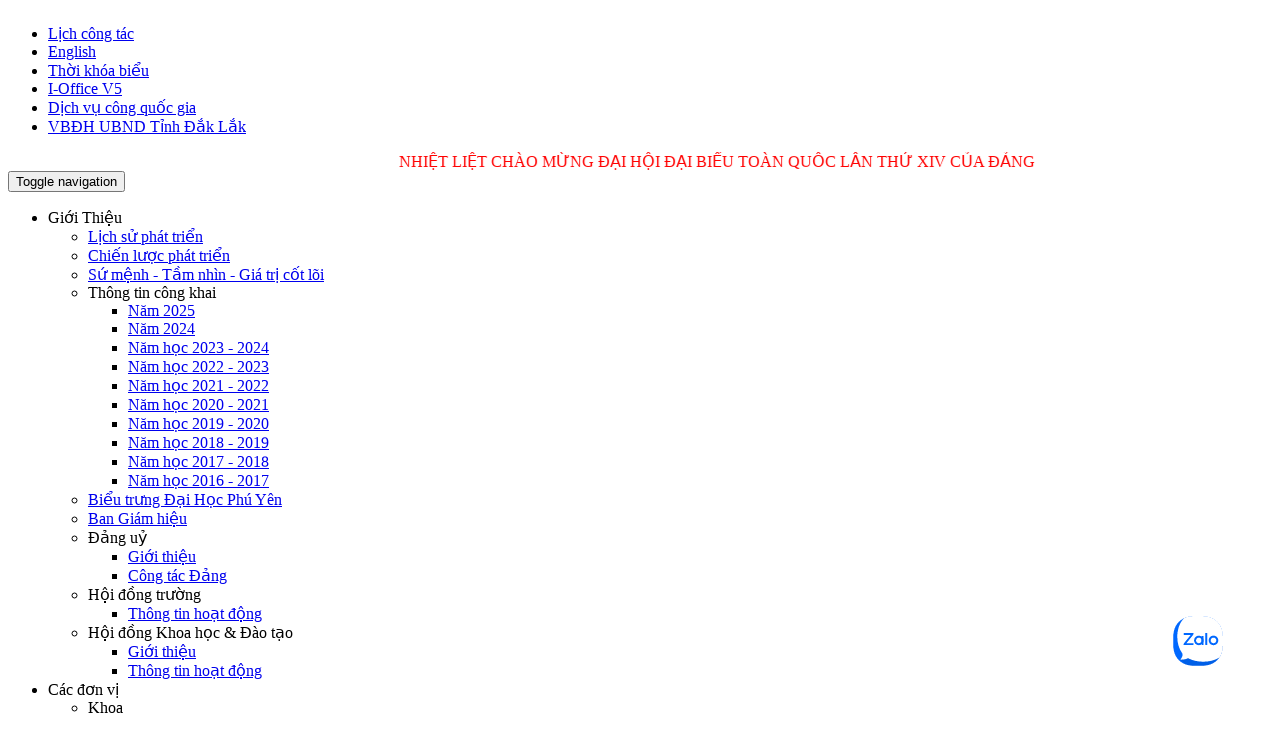

--- FILE ---
content_type: text/html; charset=utf-8
request_url: https://pyu.edu.vn/vi/tin-cap-nhat/doi-moi-giao-duc-dai-hoc-phu-hop-voi-xu-the-phat-trien
body_size: 82887
content:

<!DOCTYPE html PUBLIC "-//W3C//DTD XHTML 1.0 Transitional//EN" "http://www.w3.org/TR/xhtml1/DTD/xhtml1-transitional.dtd">
<html ng-app="PortalApp" ng-controller="DefaultController" xmlns="http://www.w3.org/1999/xhtml">
<head><meta name="exoclick-site-verification" content="124c8649be12cbbfd84d0bb7fcfc0969" /><meta charset="utf-8" /><meta http-equiv="X-UA-Compatible" content="IE=edge" /><meta name="viewport" content="width=device-width, initial-scale=1" /><title>
	Trường Đại Học Phú Yên
</title><link href="/Components/bootstrap/css/bootstrap.min.css" rel="stylesheet" /><link href="/Components/AnimateCss/animate.css" rel="stylesheet" />



    <script type="text/javascript" src="/Scripts/jquery.min.js"></script>
    <script src="/Components/jquery-ui-1.11.1.custom/jquery-ui.min.js"></script>
    
    <link rel="shortcut icon" type="image/png" href="/Resources/ImagesPortal/HomePage/imgs/favicon.png" />
    
    
    <script type="text/javascript" src="/Components/Waypoint/jquery.waypoints.min.js"></script>
    
    <script type="text/javascript" src="/Components/bootstrap/Js/bootstrap.min.js"></script>
    <script type="text/javascript" src="/Scripts/knockout-2.3.0.js"></script>
    <script src="/Scripts/Common.js" type="text/javascript"></script>
    <script type="text/javascript" src="Scripts/bootstrap.js"></script>
    <script type="text/javascript" src="/Scripts/angular.js"></script>

    <script type="text/javascript" src="/App/app/config.js"></script>
    <script type="text/javascript" src="/App/app/app.js"></script>
    <script src="/Scripts/PagingContent.js" type="text/javascript"></script>
    <script src="/Scripts/zebra_dialog.js" type="text/javascript"></script>
    <link href="/CSS/zebra_dialog.css" rel="stylesheet" />

    <script type="text/javascript" src="/Scripts/angular-ui-bootstrap/ui-bootstrap.js"></script>

    <script type="text/javascript" src="/App/app/directives/reusableDirectives.js"></script>

    <script type="text/javascript" src="/App/app/controllers/DefaultController.js"></script>
    <script type="text/javascript" src="/App/app/controllers/VoteController.js"></script>
    <script type="text/javascript" src="/App/app/services/DefaultService.js"></script>
    <script type="text/javascript" src="/App/app/services/VoteService.js"></script>




    <script language="javascript" type="text/javascript">

        var pscjq = jQuery.noConflict();

        function SearchProcess(event, query) {
            if (event.keyCode == 13) {
                OnSearch(query);
                return false;
            }
            return true;
        }
        function OnSearch(query) {
            PSCPortal.Services.CMS.SearchAndPaging(query, currentPage, OnSearchSuccess, OnSearchFailed);
        }

        function OnSearchSuccess(results, context, methodName) {

            LoadContentAndPaging(results);
        }
        function OnSearchFailed(results, context, methodName) {
        }

        function retitleUrl(str) {
            str = str.replace(/^\s+|\s+$/g, ''); // trim
            str = str.toLowerCase();
            // remove accents, swap ñ for n, etc
            var from = "àáảãạăằắẳẵặâầấẩẫậđèéẻẽẹêềếểễệìíỉĩịòóỏõọôồốổỗộơờớởỡợùúủũụưừứửữựỳýỷỹỵ·/_,:;";
            var to = "aaaaaaaaaaaaaaaaadeeeeeeeeeeeiiiiiooooooooooooooooouuuuuuuuuuuyyyyy------";
            for (var i = 0, l = from.length ; i < l ; i++) {
                str = str.replace(new RegExp(from.charAt(i), 'g'), to.charAt(i));
            }
            str = str.replace(/[^a-z0-9 -]/g, '') // remove invalid chars
                .replace(/\s+/g, '-') // collapse whitespace and replace by -
                .replace(/-+/g, '-'); // collapse dashes
            return str;
        };

        function popunder() {
            pscjq('a').not('[href^="http"],[href^="https"],[href^="mailto:"],[href^="#"]').each(function () {
                pscjq(this).attr('href', function (index, value) {
                    if (value != undefined) {
                        var index = value.indexOf("Default.aspx");
                        if (index >= 0)
                            return value = "/" + value.substring(index, value.length);

                    }
                });
            });
        }
        //popup dialog
        function showDialogInfomation(dialogId) {
            PSCPortal.Services.CMS.GetArticleContent(dialogId, GetArticleContentCallback);
        }
        function GetArticleContentCallback(result) {

            pscjq('#articleModal').find('.modal-body').html(result);
            pscjq('#articleModal').modal();

            pscjq('#articleModal').find('.modal-body').html(result);
            pscjq('#articleModal').modal();

        }


    </script>

    <script>
        pscjq(document).ready(function () {

            //duration of the top scrolling animation (in ms)
            scroll_top_duration = 700,
            //grab the "back to top" link
            pscjqback_to_top = pscjq('.backtotop');
            pscjq('.backtotop').css("display", "none");

            //smooth scroll to top
            pscjqback_to_top.on('click', function (event) {
                event.preventDefault();
                pscjq('body,html').animate({
                    scrollTop: 0,
                }, scroll_top_duration);
            });
            pscjq(window).scroll(function () {
                if (pscjq(this).scrollTop() > 100) {
                    pscjq('.backtotop').fadeIn();
                    pscjq('.backtotop').css("display", "block");
                } else {
                    pscjq('.backtotop').fadeOut();
                }
            });
            //pscjq.scrollSpeed(100, 800);

        });</script>
    <script type="text/html" id="search-binding-template">
        <div class="s-tintuc">
            <div class='result_lucene'>
                <a data-bind="html: 'Kết quả tìm thấy: ' + Count" href='#'></a>
            </div>
            
            <div class='nd_news'>
                <!-- ko foreach: Data -->
                <div style="margin: 5px 0px 5px 0px; float: left; width: 100%;">
                    <h4><a class="title_topicdisplay" data-bind="attr: { href: Link }, html: Highligth"></a></h4>
                    <h3 class="h3_content" data-bind="html: Title + '...'"></h3>
                </div>
                <!-- /ko -->
                <div align='center' id='pagingContentHolder' class='ct_topic_r1'></div>
            </div>
        </div>
    </script>
	
		
	<link href="/WebResource.axd?d=7Nj53LvtLbZ6us4q6MNBr6kBWKz9bMRlPAveQ2q0P7n9RyabQDgIJrXvf81n2MjGkbuFsrtctPtEo21aqa-BVaRgHLObS-mw2P2B6THySNlYp4z-D9sKIpK5pcCU6xX36ZCIsTmd_-j6pxJ64m7FKA2&amp;t=638328130346806778" type="text/css" rel="stylesheet" class="Telerik_stylesheet" /><link href="/WebResource.axd?d=Xn2Hanszp1u5G8mWlAHtQA0jZ1hjTidlpSq7QFxFfrFPyOzoHZrDPWJiNhg5UDd3dIU5--CWLNb2Xh06feytijqYtZWz2hIjS4hFEILUtfINKzk0RSIEXHBHP9kTlp3aOHquX-OvNVy0QzSi6gngBIU5SA1CxDbJ6o1iM088YkY1&amp;t=638328130346806778" type="text/css" rel="stylesheet" class="Telerik_stylesheet" /></head>
<body id="bd" class="homepage home-layout1 res" onload='popunder();'>
    
    <form name="form1" method="post" action="./doi-moi-giao-duc-dai-hoc-phu-hop-voi-xu-the-phat-trien" id="form1">
<div>
<input type="hidden" name="RadScriptManager1_TSM" id="RadScriptManager1_TSM" value="" />
<input type="hidden" name="__EVENTTARGET" id="__EVENTTARGET" value="" />
<input type="hidden" name="__EVENTARGUMENT" id="__EVENTARGUMENT" value="" />
<input type="hidden" name="__VIEWSTATE" id="__VIEWSTATE" value="/wEPaA8FDzhkZTU5YzZhYzdhNTJhMhgCBR5fX0NvbnRyb2xzUmVxdWlyZVBvc3RCYWNrS2V5X18WAgURUmFkV2luZG93TWFuYWdlcjEFF2N0bDEwJGN0bDAyJHJ3VXNlckxvZ2luBRljdGwxMCRjdGwwMiRSYWREYXRhUGFnZXIxDxQrAARkZgIKZmQ2/GZJlApzzdarhPhNPUKVig52JFE8zzgalNO8zEAj9w==" />
</div>

<script type="text/javascript">
//<![CDATA[
var theForm = document.forms['form1'];
if (!theForm) {
    theForm = document.form1;
}
function __doPostBack(eventTarget, eventArgument) {
    if (!theForm.onsubmit || (theForm.onsubmit() != false)) {
        theForm.__EVENTTARGET.value = eventTarget;
        theForm.__EVENTARGUMENT.value = eventArgument;
        theForm.submit();
    }
}
//]]>
</script>


<script src="/WebResource.axd?d=OOl64xUyCl23dubZR9DNG15NwC5wfmj6tlmcAHYZMKycZaLx5KMPnkVRrFObxZomcKVn7qmGHUWAGFeKdZq9yEkxGQINjXmg6_aWHfh9jng1&amp;t=638901788248157332" type="text/javascript"></script>


<script src="/Telerik.Web.UI.WebResource.axd?_TSM_HiddenField_=RadScriptManager1_TSM&amp;compress=1&amp;_TSM_CombinedScripts_=%3b%3bSystem.Web.Extensions%2c+Version%3d4.0.0.0%2c+Culture%3dneutral%2c+PublicKeyToken%3d31bf3856ad364e35%3avi-VN%3aa8328cc8-0a99-4e41-8fe3-b58afac64e45%3aea597d4b%3ab25378d2%3bTelerik.Web.UI%2c+Version%3d2020.1.114.45%2c+Culture%3dneutral%2c+PublicKeyToken%3d121fae78165ba3d4%3avi-VN%3a40a36146-6362-49db-b4b5-57ab81f34dac%3a16e4e7cd%3af7645509%3a24ee1bba%3ac128760b%3a874f8ea2%3a19620875%3ab2e06756%3a92fe8ea0%3af46195d3%3afa31b949%3a33715776%3a4877f69a%3a490a9d4e%3abd8f85e4" type="text/javascript"></script>
<script src="../../Services/PortletProxy.asmx/js" type="text/javascript"></script>
<script src="../../Services/ModuleProxy.asmx/js" type="text/javascript"></script>
<script src="../../Services/CMS.asmx/js" type="text/javascript"></script>
<script src="../../Services/WeatherService.asmx/js" type="text/javascript"></script>
<script src="../../Services/DMSSearch.asmx/js" type="text/javascript"></script>
<script src="../../Services/AuthorCMS.asmx/js" type="text/javascript"></script>
<div>

	<input type="hidden" name="__VIEWSTATEGENERATOR" id="__VIEWSTATEGENERATOR" value="CA0B0334" />
	<input type="hidden" name="__EVENTVALIDATION" id="__EVENTVALIDATION" value="/wEdAAKUBNyFxHPIGFjj5D1dOHmvDxg77Cwv5VB1rlL5wbOTiZw6dN/0pP1BUpBPxOfWSL5kBi2pdZw5xYQnrm+h4LqD" />
</div>
        <div id="RadWindowManager1" style="display:none;">
	<!-- 2020.1.114.45 --><div id="RadWindowManager1_alerttemplate" style="display:none;">
		<div class="rwDialogPopup radalert">			
			<div class="rwDialogText">
			{1}				
			</div>
			
			<div>
				<a  onclick="$find('{0}').close(true);"
				class="rwPopupButton" href="javascript:void(0);">
					<span class="rwOuterSpan">
						<span class="rwInnerSpan">##LOC[OK]##</span>
					</span>
				</a>				
			</div>
		</div>
		</div><div id="RadWindowManager1_prompttemplate" style="display:none;">
		 <div class="rwDialogPopup radprompt">			
			    <div class="rwDialogText">
			    {1}				
			    </div>		
			    <div>
				    <script type="text/javascript">
				    function RadWindowprompt_detectenter(id, ev, input)
				    {							
					    if (!ev) ev = window.event;                
					    if (ev.keyCode == 13)
					    {															        
					        var but = input.parentNode.parentNode.getElementsByTagName("A")[0];					        
					        if (but)
						    {							
							    if (but.click) but.click();
							    else if (but.onclick)
							    {
							        but.focus(); var click = but.onclick; but.onclick = null; if (click) click.call(but);							 
							    }
						    }
					       return false;
					    } 
					    else return true;
				    }	 
				    </script>
				    <input title="Enter Value" onkeydown="return RadWindowprompt_detectenter('{0}', event, this);" type="text"  class="rwDialogInput" value="{2}" />
			    </div>
			    <div>
				    <a onclick="$find('{0}').close(this.parentNode.parentNode.getElementsByTagName('input')[0].value);"				
					    class="rwPopupButton" href="javascript:void(0);" ><span class="rwOuterSpan"><span class="rwInnerSpan">##LOC[OK]##</span></span></a>
				    <a onclick="$find('{0}').close(null);" class="rwPopupButton"  href="javascript:void(0);"><span class="rwOuterSpan"><span class="rwInnerSpan">##LOC[Cancel]##</span></span></a>
			    </div>
		    </div>				       
		</div><div id="RadWindowManager1_confirmtemplate" style="display:none;">
		<div class="rwDialogPopup radconfirm">			
			<div class="rwDialogText">
			{1}				
			</div>						
			<div>
				<a onclick="$find('{0}').close(true);"  class="rwPopupButton" href="javascript:void(0);" ><span class="rwOuterSpan"><span class="rwInnerSpan">##LOC[OK]##</span></span></a>
				<a onclick="$find('{0}').close(false);" class="rwPopupButton"  href="javascript:void(0);"><span class="rwOuterSpan"><span class="rwInnerSpan">##LOC[Cancel]##</span></span></a>
			</div>
		</div>		
		</div><input id="RadWindowManager1_ClientState" name="RadWindowManager1_ClientState" type="hidden" />
</div>
        <script type="text/javascript">
//<![CDATA[
Sys.WebForms.PageRequestManager._initialize('RadScriptManager1', 'form1', [], [], [], 90, '');
//]]>
</script>

        
<!-- normalize -->
	<link href="/Components/vendors/css/normalize.css" rel="stylesheet">
    <!-- Bootstrap -->
    <link href="/Components/vendors/css/bootstrap.min.css" rel="stylesheet">
	<link href="/Components/vendors/css/font-awesome.min.css" rel="stylesheet">	
	<!-- owl.carousel -->
    <link href="/Components/vendors/css/owl.carousel.min.css" rel="stylesheet">	
    <link href="/Components/vendors/css/owl.theme.default.min.css" rel="stylesheet">	

	<!-- Addon Bootstrap -->
<link href="/Components/vendors/css/jquery.smartmenus.bootstrap.css" rel="stylesheet" />
	<link href="/Resources/ImagesPortal/HomePage/css/PYU.css" rel="stylesheet">	
<link href="/Resources/ImagesPortal/HomePage/css/release.css" rel="stylesheet" />
<link href="/Resources/ImagesPortal/HomePage/css/Chi-Tiet-Tin.css" rel="stylesheet" />
<link href="/Resources/ImagesPortal/HomePage/css/style-menu-right.css" rel="stylesheet" />
<link href="/Components/vendors/js/jq-liscroll-2/style.css" rel="stylesheet" />
	<script src="/Components/vendors/js/menu-components.js"></script>

<script src="/Components/vendors/js/jquery.smartmenus.min.js"></script>

<script src="/Components/vendors/js/jquery.smartmenus.bootstrap.min.js"></script>
<script src="/Components/vendors/js/owl.carousel.min.js"></script>	

	<script src="/Resources/ImagesPortal/HomePage/js/slider-hoptacdanhnghiep.js"></script>

<script src="/Resources/ImagesPortal/HomePage/js/scroll-news.js"></script>
<script src="/Resources/ImagesPortal/HomePage/js/slider-5-images.js"></script>
<div id="page">
<div id="psc-divPanelWrapper">
	<div id="psc-divPanelTop" style="width:100%;float:left">
		<div id="psc-divPanelTop-Content" style="min-height: 30px;">
			<div id="psc-divPortlet-2ca97273-e7cb-4c60-83cf-c959ac7ab659" class="psc-divPortlet-Wrapper" style="width:100%; float:left;">
				<div class="psc-divPortlet-Content">
					<div class="HomePage">
<header>
<div class="header-top">
<div class="container">
<div class="top-link">
<ul>
    <li><a href="/module/lich-cong-tac" target="_blank"><span class="fa fa-angle-right" aria-hidden="true"></span>Lịch c&ocirc;ng t&aacute;c </a></li>
    <li><a href="http://translate.google.com/translate?hl=en&amp;sl=vi&amp;tl=en&amp;u=pyu.edu.vn" target="_blank"><span class="fa fa-angle-right" aria-hidden="true"></span>English</a></li>
    <li><a href="http://qldt.pyu.edu.vn/" target="_blank"><span class="fa fa-angle-right" aria-hidden="true"></span>Thời kh&oacute;a biểu</a></li>
    <li><a href="https://vpdt.vnptioffice.vn/qlvbdh/" target="_blank"><span class="fa fa-angle-right" aria-hidden="true"></span>I-Office V5</a></li>
    <li><a href="https://dichvucong.gov.vn/p/home/dvc-trang-chu.html" target="_blank"><span class="fa fa-angle-right" aria-hidden="true"></span>Dịch vụ c&ocirc;ng quốc gia</a></li>
    <li><a href="#" target="_blank"></a><a href="https://vpubnd.daklak.gov.vn/van-ban.html?TypeId=2" target="_blank"><span class="fa fa-angle-right" aria-hidden="true"></span>VBĐH UBND Tỉnh Đắk Lắk</a></li>
</ul>
</div>
<div class="logo"><a href="http://pyu.edu.vn/"><img alt="" src="/Resources/Images/Subdomain/HomePage/logo/logo (1).png" class="rounded float-left" /></a>
<span style="color: red;"><marquee>NHIỆT LIỆT CH&Agrave;O MỪNG ĐẠI HỘI ĐẠI BIỂU TO&Agrave;N QUỐC LẦN THỨ XIV CỦA ĐẢNG</marquee></span>
</div>
</div>
</div>
</header>
</div>

				</div>
			</div><div id="psc-divPortlet-7ce37e72-f844-4e4c-8df9-d2ea05e71ea4" class="psc-divPortlet-Wrapper" style="width:100%;float:left">
				<div class="psc-divPortlet-Content">
					
	<!-- Addon Bootstrap -->

<div class="HomePage">
<header class="header width-common">			
    <div class="top-menu width-common">
						<!-- Navbar static top -->
						<div class="navbar navbar-default navbar-static-top" role="navigation">
							<div class="container">
								<div class="navbar-header">								
									<button type="button" class="navbar-toggle" data-toggle="collapse" data-target=".navbar-collapse">
										<span class="sr-only">Toggle navigation</span>
										<span class="icon-bar"></span>
										<span class="icon-bar"></span>
										<span class="icon-bar"></span>
									</button>
								</div>
								<div class="navbar-collapse collapse">
									<!-- Right nav -->
									<ul class="nav navbar-nav">							

									 <li><a  >Giới Thiệu<span class='caret'></span></a><ul class='dropdown-menu'><li  class=''><a target='_blank' class='wobble-horizontal' title='Lịch sử phát triển' href='/vi/gioi-thieu/gioi-thieu-ve-truong-dai-hoc-phu-yen'> <span class='fa fa-angle-double-right' aria-hidden='true'></span>Lịch sử phát triển</a></li><li  class=''><a target='_blank' class='wobble-horizontal' title='Chiến lược phát triển' href='/vi/gioi-thieu/chien-luoc-phat-trien-truong-dai-hoc-phu-yen-giai-doan-2021-2025-tam-nhin-den-nam-2035'> <span class='fa fa-angle-double-right' aria-hidden='true'></span>Chiến lược phát triển</a></li><li  class=''><a target='_blank' class='wobble-horizontal' title='Sứ mệnh - Tầm nhìn - Giá trị cốt lõi' href='/vi/su-menh/sm-tn-gtcl'> <span class='fa fa-angle-double-right' aria-hidden='true'></span>Sứ mệnh - Tầm nhìn - Giá trị cốt lõi</a></li><li class=''><a class='wobble-horizontal' title='Thông tin công khai'><span class='fa fa-angle-double-right' aria-hidden='true'></span>Thông tin công khai<span class='caret'></span></a><ul class='dropdown-menu'><li   class=''><a target='_blank' class='wobble-horizontal' title='Năm 2025 ' href='/vi/nam-2025/bao-cao-thuong-nien-nam-2025-ve-cong-khai-trong-hoat-dong-giao-duc-cua-truong-dai-hoc-phu-yen'> <span class='fa fa-angle-double-right' aria-hidden='true'></span>Năm 2025 </a></li><li   class=''><a target='_blank' class='wobble-horizontal' title='Năm 2024' href='/vi/nam-2024'> <span class='fa fa-angle-double-right' aria-hidden='true'></span>Năm 2024</a></li><li   class=''><a target='_blank' class='wobble-horizontal' title='Năm học 2023 - 2024' href='/vi/nam-hoc-2023-2024-439'> <span class='fa fa-angle-double-right' aria-hidden='true'></span>Năm học 2023 - 2024</a></li><li   class=''><a target='_blank' class='wobble-horizontal' title='Năm học 2022 - 2023' href='/vi/nam-hoc-2022-2023-427'> <span class='fa fa-angle-double-right' aria-hidden='true'></span>Năm học 2022 - 2023</a></li><li   class=''><a target='_blank' class='wobble-horizontal' title='Năm học 2021 - 2022' href='/vi/nam-hoc-2021-2022'> <span class='fa fa-angle-double-right' aria-hidden='true'></span>Năm học 2021 - 2022</a></li><li   class=''><a target='_blank' class='wobble-horizontal' title='Năm học 2020 - 2021' href='/vi/nam-hoc-2020-2021'> <span class='fa fa-angle-double-right' aria-hidden='true'></span>Năm học 2020 - 2021</a></li><li   class=''><a target='_blank' class='wobble-horizontal' title='Năm học 2019 - 2020' href='/vi/nam-hoc-2019-2020'> <span class='fa fa-angle-double-right' aria-hidden='true'></span>Năm học 2019 - 2020</a></li><li   class=''><a target='_blank' class='wobble-horizontal' title='Năm học 2018 - 2019' href='/vi/nam-hoc-2018-2019'> <span class='fa fa-angle-double-right' aria-hidden='true'></span>Năm học 2018 - 2019</a></li><li   class=''><a target='_blank' class='wobble-horizontal' title='Năm học 2017 - 2018' href='/vi/nam-hoc-2017-2018'> <span class='fa fa-angle-double-right' aria-hidden='true'></span>Năm học 2017 - 2018</a></li><li   class=''><a target='_blank' class='wobble-horizontal' title='Năm học 2016 - 2017' href='/vi/nam-hoc-2016-2017'> <span class='fa fa-angle-double-right' aria-hidden='true'></span>Năm học 2016 - 2017</a></li></ul></li><li  class=''><a  class='wobble-horizontal' title='Biểu trưng Đại Học Phú Yên' href='/vi/bieu-trung-dai-hoc-phu-yen/bieu-trung-dai-hoc-phu-yen'> <span class='fa fa-angle-double-right' aria-hidden='true'></span>Biểu trưng Đại Học Phú Yên</a></li><li  class=''><a target='_blank' class='wobble-horizontal' title='Ban Giám hiệu' href='/vi/lanh-dao-nha-truong/ban-giam-hieu-truong-dai-hoc-phu-yen-0454'> <span class='fa fa-angle-double-right' aria-hidden='true'></span>Ban Giám hiệu</a></li><li class=''><a class='wobble-horizontal' title='Đảng uỷ'><span class='fa fa-angle-double-right' aria-hidden='true'></span>Đảng uỷ<span class='caret'></span></a><ul class='dropdown-menu'><li   class=''><a target='_blank' class='wobble-horizontal' title='Giới thiệu' href='/vi/dang-uy/dang-uy-truong-dai-hoc-phu-yen'> <span class='fa fa-angle-double-right' aria-hidden='true'></span>Giới thiệu</a></li><li   class=''><a target='_blank' class='wobble-horizontal' title='Công tác Đảng' href='/vi/cong-tac-dang-doan'> <span class='fa fa-angle-double-right' aria-hidden='true'></span>Công tác Đảng</a></li></ul></li><li class=''><a class='wobble-horizontal' title='Hội đồng trường'><span class='fa fa-angle-double-right' aria-hidden='true'></span>Hội đồng trường<span class='caret'></span></a><ul class='dropdown-menu'><li   class=''><a target='_blank' class='wobble-horizontal' title='Thông tin hoạt động' href='/vi/hoat-dong-cua-hoi-dong-truong'> <span class='fa fa-angle-double-right' aria-hidden='true'></span>Thông tin hoạt động</a></li></ul></li><li class=''><a class='wobble-horizontal' title='Hội đồng Khoa học & Đào tạo'><span class='fa fa-angle-double-right' aria-hidden='true'></span>Hội đồng Khoa học & Đào tạo<span class='caret'></span></a><ul class='dropdown-menu'><li   class=''><a target='_blank' class='wobble-horizontal' title='Giới thiệu' href='/vi/gioi-thieu/hoi-dong-khoa-hoc-dao-tao-truong-dai-hoc-phu-yen'> <span class='fa fa-angle-double-right' aria-hidden='true'></span>Giới thiệu</a></li><li   class=''><a target='_blank' class='wobble-horizontal' title='Thông tin hoạt động' href='/vi/root'> <span class='fa fa-angle-double-right' aria-hidden='true'></span>Thông tin hoạt động</a></li></ul></li></ul></li><li><a  >Các đơn vị<span class='caret'></span></a><ul class='dropdown-menu'><li class=''><a class='wobble-horizontal' title='Khoa'><span class='fa fa-angle-double-right' aria-hidden='true'></span>Khoa<span class='caret'></span></a><ul class='dropdown-menu'><li   class=''><a target='_blank' class='wobble-horizontal' title='Khoa Sư Phạm' href='/trang-su-pham'> <span class='fa fa-angle-double-right' aria-hidden='true'></span>Khoa Sư Phạm</a></li><li   class=''><a target='_blank' class='wobble-horizontal' title='Khoa Ngoại ngữ' href='/khoa-ngoai-ngu'> <span class='fa fa-angle-double-right' aria-hidden='true'></span>Khoa Ngoại ngữ</a></li><li   class=''><a target='_blank' class='wobble-horizontal' title='Khoa KHXH và Nhân văn' href='/khoa-khoa-hoc-xa-hoi-va-nhan-van'> <span class='fa fa-angle-double-right' aria-hidden='true'></span>Khoa KHXH và Nhân văn</a></li><li   class=''><a target='_blank' class='wobble-horizontal' title='Khoa KHTN và Công nghệ TT' href='/khoa-khoa-hoc-tu-nhien-va-cong-nghe-thong-tin'> <span class='fa fa-angle-double-right' aria-hidden='true'></span>Khoa KHTN và Công nghệ TT</a></li><li   class=''><a target='_blank' class='wobble-horizontal' title='Khoa Nông nghiệp - Kinh tế' href='/khoa-nong-nghiep-kinh-te'> <span class='fa fa-angle-double-right' aria-hidden='true'></span>Khoa Nông nghiệp - Kinh tế</a></li><li   class=''><a target='_blank' class='wobble-horizontal' title='Khoa GDMN - Thể chất - Nghệ thuật' href='/khoa-giao-duc-mam-non-the-chat-nghe-thuat'> <span class='fa fa-angle-double-right' aria-hidden='true'></span>Khoa GDMN - Thể chất - Nghệ thuật</a></li></ul></li><li class=''><a class='wobble-horizontal' title='Phòng Ban'><span class='fa fa-angle-double-right' aria-hidden='true'></span>Phòng Ban<span class='caret'></span></a><ul class='dropdown-menu'><li   class=''><a target='_blank' class='wobble-horizontal' title='Phòng Quản lý Đào tạo' href='/phong-quan-ly-dao-tao'> <span class='fa fa-angle-double-right' aria-hidden='true'></span>Phòng Quản lý Đào tạo</a></li><li   class=''><a target='_blank' class='wobble-horizontal' title='Phòng Tổ chức - Tài chính' href='/phong-to-chuc-tai-chinh'> <span class='fa fa-angle-double-right' aria-hidden='true'></span>Phòng Tổ chức - Tài chính</a></li><li   class=''><a target='_blank' class='wobble-horizontal' title='Phòng Hành chính Quản trị' href='/phong-hanh-chinh-quan-tri'> <span class='fa fa-angle-double-right' aria-hidden='true'></span>Phòng Hành chính Quản trị</a></li><li   class=''><a target='_blank' class='wobble-horizontal' title='Phòng QL Khoa học & Đối ngoại' href='/trang-qlkhhtqt'> <span class='fa fa-angle-double-right' aria-hidden='true'></span>Phòng QL Khoa học & Đối ngoại</a></li><li   class=''><a target='_blank' class='wobble-horizontal' title='Phòng QLCL - TT và Công tác SV' href='/phong-quan-ly-chat-luong-truyen-thong-va-cong-tac-sinh-vien'> <span class='fa fa-angle-double-right' aria-hidden='true'></span>Phòng QLCL - TT và Công tác SV</a></li><li   class=''><a target='_blank' class='wobble-horizontal' title='Thư viện' href='https://lib.pyu.edu.vn/'> <span class='fa fa-angle-double-right' aria-hidden='true'></span>Thư viện</a></li></ul></li><li class=''><a class='wobble-horizontal' title='Trung tâm'><span class='fa fa-angle-double-right' aria-hidden='true'></span>Trung tâm<span class='caret'></span></a><ul class='dropdown-menu'><li   class=''><a target='_blank' class='wobble-horizontal' title='Trung tâm Tin học - Ngoại ngữ' href='/trung-tam-tin-hoc-ngoai-ngu'> <span class='fa fa-angle-double-right' aria-hidden='true'></span>Trung tâm Tin học - Ngoại ngữ</a></li></ul></li><li class=''><a class='wobble-horizontal' title='Đoàn thể - Hội'><span class='fa fa-angle-double-right' aria-hidden='true'></span>Đoàn thể - Hội<span class='caret'></span></a><ul class='dropdown-menu'><li   class=''><a target='_blank' class='wobble-horizontal' title='Đoàn Thanh niên' href='/vi/cong-tac-dang-doan'> <span class='fa fa-angle-double-right' aria-hidden='true'></span>Đoàn Thanh niên</a></li><li class=''><a class='wobble-horizontal' title='Công đoàn Trường'><span class='fa fa-angle-double-right' aria-hidden='true'></span>Công đoàn Trường<span class='caret'></span></a><ul class='dropdown-menu'><li  class='menu-khoa-lv1-li'><a target='_blank' href='/vi/cong-doan-truong/ban-chap-hanh-cong-doan-co-so-truong-dai-hoc-phu-yen-nhiem-ky-2023-2028'>Giới thiệu</a></li><li  class='menu-khoa-lv1-li'><a target='_blank' href='/vi/cong-doan-truong'>Hoạt động Công đoàn</a></li></ul></li></ul></li></ul></li><li ><a  href='http://tuyensinh.pyu.edu.vn/'>Tuyển Sinh</a></li><li><a  >Đào Tạo<span class='caret'></span></a><ul class='dropdown-menu'><li  class=''><a target='_blank' class='wobble-horizontal' title='Đại học chính quy' href='/phong-dao-tao'> <span class='fa fa-angle-double-right' aria-hidden='true'></span>Đại học chính quy</a></li><li  class=''><a target='_blank' class='wobble-horizontal' title='Sau Đại học' href='/phong-dao-tao'> <span class='fa fa-angle-double-right' aria-hidden='true'></span>Sau Đại học</a></li><li  class=''><a target='_blank' class='wobble-horizontal' title='Chương trình liên kết' href='/phong-dao-tao'> <span class='fa fa-angle-double-right' aria-hidden='true'></span>Chương trình liên kết</a></li><li class=''><a class='wobble-horizontal' title='Chuyên đề giáo dục & đào tạo'><span class='fa fa-angle-double-right' aria-hidden='true'></span>Chuyên đề giáo dục & đào tạo<span class='caret'></span></a><ul class='dropdown-menu'><li   class=''><a target='_blank' class='wobble-horizontal' title='Giáo dục Mầm non' href='https://www.moet.gov.vn/giaoducquocdan/giao-duc-mam-non/Pages/Default.aspx'> <span class='fa fa-angle-double-right' aria-hidden='true'></span>Giáo dục Mầm non</a></li><li   class=''><a target='_blank' class='wobble-horizontal' title='Giáo dục Tiểu học' href='https://www.moet.gov.vn/giaoducquocdan/giao-duc-tieu-hoc/Pages/default.aspx'> <span class='fa fa-angle-double-right' aria-hidden='true'></span>Giáo dục Tiểu học</a></li><li   class=''><a target='_blank' class='wobble-horizontal' title='Giáo dục Trung học' href='https://www.moet.gov.vn/giaoducquocdan/giao-duc-trung-hoc/Pages/default.aspx'> <span class='fa fa-angle-double-right' aria-hidden='true'></span>Giáo dục Trung học</a></li><li   class=''><a target='_blank' class='wobble-horizontal' title='Giáo dục Đại học' href='https://www.moet.gov.vn/giaoducquocdan/giao-duc-dai-hoc/Pages/default.aspx'> <span class='fa fa-angle-double-right' aria-hidden='true'></span>Giáo dục Đại học</a></li></ul></li><li  class=''><a target='_blank' class='wobble-horizontal' title='Hội nhập quốc tế về GDĐT' href='https://www.moet.gov.vn/giaoducquocdan/hoi-nhap-quoc-te-ve-gddt/Pages/Default.aspx'> <span class='fa fa-angle-double-right' aria-hidden='true'></span>Hội nhập quốc tế về GDĐT</a></li><li  class=''><a  class='wobble-horizontal' title='Chuẩn đầu ra các ngành đào tạo' href='/vi/chuan-dau-ra'> <span class='fa fa-angle-double-right' aria-hidden='true'></span>Chuẩn đầu ra các ngành đào tạo</a></li><li  class=''><a target='_blank' class='wobble-horizontal' title='Báo cáo tự đánh giá' href='/vi/van-ban-tu-danh-gia'> <span class='fa fa-angle-double-right' aria-hidden='true'></span>Báo cáo tự đánh giá</a></li><li  class=''><a target='_blank' class='wobble-horizontal' title='Triết lý Giáo dục' href='/vi/gioi-thieu-0713/triet-ly-giao-duc'> <span class='fa fa-angle-double-right' aria-hidden='true'></span>Triết lý Giáo dục</a></li><li  class=''><a target='_blank' class='wobble-horizontal' title='Chứng nhận KĐCL CSGD, CTĐT' href='/vi/ba-cong-khai/chung-nhan-kdcl-csgd-ctdt'> <span class='fa fa-angle-double-right' aria-hidden='true'></span>Chứng nhận KĐCL CSGD, CTĐT</a></li></ul></li><li><a  >Nghiên cứu Khoa học<span class='caret'></span></a><ul class='dropdown-menu'><li  class=''><a  class='wobble-horizontal' title='Tạp Chí Khoa Học' href='/tap-chi-khoa-hoc'> <span class='fa fa-angle-double-right' aria-hidden='true'></span>Tạp Chí Khoa Học</a></li><li  class=''><a  class='wobble-horizontal' title='Hội thảo - Hội nghị' href='/phong-quan-ly-khoa-hoc-va-hop-tac-quoc-te'> <span class='fa fa-angle-double-right' aria-hidden='true'></span>Hội thảo - Hội nghị</a></li><li  class=''><a  class='wobble-horizontal' title='Các đề tài nghiên cứu' href='/phong-quan-ly-khoa-hoc-va-hop-tac-quoc-te'> <span class='fa fa-angle-double-right' aria-hidden='true'></span>Các đề tài nghiên cứu</a></li><li  class=''><a target='_blank' class='wobble-horizontal' title='Thư viện Luận văn - Luận án' href='http://luanvan.moet.edu.vn'> <span class='fa fa-angle-double-right' aria-hidden='true'></span>Thư viện Luận văn - Luận án</a></li></ul></li><li><a  >Tài Nguyên<span class='caret'></span></a><ul class='dropdown-menu'><li  class=''><a  class='wobble-horizontal' title='Video' href='/module/video'> <span class='fa fa-angle-double-right' aria-hidden='true'></span>Video</a></li><li  class=''><a  class='wobble-horizontal' title='Thư viện ảnh' href='/module/album'> <span class='fa fa-angle-double-right' aria-hidden='true'></span>Thư viện ảnh</a></li><li  class=''><a target='_blank' class='wobble-horizontal' title='Trường học kết nối' href='http://truonghocketnoi.edu.vn'> <span class='fa fa-angle-double-right' aria-hidden='true'></span>Trường học kết nối</a></li><li  class=''><a  class='wobble-horizontal' title='Văn Bản - Biểu Mẫu' href='/module/document'> <span class='fa fa-angle-double-right' aria-hidden='true'></span>Văn Bản - Biểu Mẫu</a></li><li  class=''><a target='_blank' class='wobble-horizontal' title='Thư viện SV NCKH Euréka' href='http://tvdt.khoahoctre.com.vn/?fbclid=IwAR1SL01xDsQ_MkZYqws1x8Cho7rg36bu0RJqLxZJFdC1dByiNDgme5Eoa-I'> <span class='fa fa-angle-double-right' aria-hidden='true'></span>Thư viện SV NCKH Euréka</a></li><li  class=''><a target='_blank' class='wobble-horizontal' title='Phổ biến Giáo dục Pháp luật' href='http://pbgdpl.moj.gov.vn/Pages/Trang-chu.aspx'> <span class='fa fa-angle-double-right' aria-hidden='true'></span>Phổ biến Giáo dục Pháp luật</a></li><li  class=''><a target='_blank' class='wobble-horizontal' title='Thư viện bài giảng E-LEARNING' href='https://elearning.moet.edu.vn'> <span class='fa fa-angle-double-right' aria-hidden='true'></span>Thư viện bài giảng E-LEARNING</a></li><li  class=''><a target='_blank' class='wobble-horizontal' title='Cơ sở dữ liệu quốc gia về văn bản pháp luật' href='http://vbpl.vn/bogiaoducdaotao/Pages/Home.aspx'> <span class='fa fa-angle-double-right' aria-hidden='true'></span>Cơ sở dữ liệu quốc gia về văn bản pháp luật</a></li></ul></li><li><a  >HÀNH CHÍNH MỘT CỬA<span class='caret'></span></a><ul class='dropdown-menu'><li  class=''><a target='_blank' class='wobble-horizontal' title='VĂN BẢN' href='/vi/thong-bao-3918/huong-dan-quy-trinh-thuc-hien-bo-phan-hanh-chinh-mot-cua'> <span class='fa fa-angle-double-right' aria-hidden='true'></span>VĂN BẢN</a></li><li  class=''><a target='_blank' class='wobble-horizontal' title='BIỂU MẪU' href='https://drive.google.com/drive/u/3/folders/1AD3eE0vy8dCrsedfD9L0mRC5Mno8_UrY'> <span class='fa fa-angle-double-right' aria-hidden='true'></span>BIỂU MẪU</a></li></ul></li>

                                       
                                        <li><a href="#" class="has-submenu" ><span class="fa fa-search"></span></a>
                                         <ul class="dropdown-menu sm-nowrap">
                                             <li>
                                          <!-- The mega drop down contents -->
                                             <div style="width:400px;max-width:100%;">
                                                 <div class="input-group search-custom">
                                                 <input type="text" class="form-control" name="q" id="txtSearchArticle" placeholder="Tìm kiếm ..." onkeydown="return SearchProcess(event,document.getElementById('txtSearchArticle').value);">
                                                 <span class="input-group-btn">
                                                 <button type="button" class="btn btn-danger search-pyu" onclick="OnSearch(document.getElementById('txtSearchArticle').value);"><span class="fa fa-search"></span>
                                                 </button>
                                                 </span>
                                                 </div>
  	                                             </div>
                                                 </li>
                                            </ul>
                                        </li>
									</ul>
								</div>
								<!--/.nav-collapse -->
							</div>				
						</div>
						<!-- /.navbar -->
</div>
		</header>

</div>

				</div>
			</div>
		</div>
	</div><div id="psc-divPanelMid">
		<div id="psc-divPanelCenter" style="width:100%;float:left">
			<div id="psc-divPanelCenter-Content" style="min-height: 30px;">
				
<script src="/Scripts/GetAppIdBySubDomain.js"></script>



<style type="text/css">
    .ykien label {  margin-left:10px; font-family:Verdana; }
    .section-vote{
        float:left;
        background:#FFF;
    }

    .container-vote {
    padding-right: 15px;
    padding-left: 15px;
    margin-right: auto;
    margin-left: auto;
}
     @media (min-width: 1200px)
    {
        .container-vote {
            width: 50%;
        }
        .contents-vote{
            margin:0px 35px;
        }

    }
    @media (min-width: 992px)
    {
       .container-vote {
           width: 50%;
       }
    }
    @media (min-width: 768px)
    {
        .container-vote {
            width: 50%;
        }
    }

    </style>


<style type="text/css">
    /*Article Display 1*/
    .content_detail {
        float: left;
        margin-top: 10px;
        width: 1000px;
    }

        .content_detail .tieude a {
            float: left;
            font: 14px Times New Roman, Arial, Helvetica, sans-serif;
            text-transform: uppercase;
            color: #1c78b4;
            font-weight: bold;
            padding-left: 20px;
        }

        .content_detail .line_tt {
            float: left;
            padding: 5px 0px 5px 0px;
        }
        .content_detail .line_tt img {
                width: 1000px;
                height: 4px;
            }

        .content_detail .nd_detail {
            float: left;
            width: 960px;
            padding: 0px 20px 0px 20px;
        }

    .RadEditor table.reLayoutWrapper {
        height: auto !important;
    }

    .tieude {
        margin: 10px 0px 0px 31px;
        float: left;
    }

        .tieude a {
            text-decoration: none;
            width: 165px;
            height: 23px;
            color: #0065CA;
            font-family: "Times New Roman", Arial, Helvetica, sans-serif;
            font-size: 24px;
            font-weight: 600;
            line-height: 47px;
        }
    /*11/11/2015  Trang chá»§*/


    @media (max-width: 768px) {
        .tieude {
            margin: 50px 0px 0px 0px;
            padding: 15px;
            float: left;
        }

        .other_news ul {
            width: 98%;
            clear: both;
            padding: 0px 10px 0px 15px !important;
        }

        #tintuc-right {
            padding-bottom: 20px;
        }
        /* mÃ n hÃ¬nh dÆ°á»›i 768*/
        .column-1,
        .column-2,
        .column-3,
        .column-4 {
            padding-left: 0px !important;
        }
    }

    ul.share-buttons {
        list-style: none;
        padding: 0;
    }

    .column-gopy {
        padding: 5px 0px;
    }

    .name {
        padding: 0px;
    }

    .column-1 {
        padding-top: 5px;
        padding-bottom: 5px;
    }

    .column-2 {
        padding-left: 0px;
    }

    .column-3 {
        padding-top: 0px;
    }

    .Default.reWrapper {
        width: 100% !important;
    }

    .form-control, .reToolZone span {
        font-size: 13px;
    }

    .anhien, anhien0, .anhien1, .anhien2, .anhien3, .anhien4, .anhien5, .anhien6 {
        padding: 5px;
        margin: 5px 0px;
        text-align: center;
        background-color: #e5eecc;
        border: solid 1px #c3c3c3;
        font-weight: bold;
        width: 100%;
        float: left;
    }

    .download {
        /*height: 20px;*/
        width: 20px;
        float: left;
    }

        .download img {
            float: left;
            padding: 0px 5px 0px 0px;
            width: 20px;
        }

    .icon-down {
        float: right;
        margin: 0px 10px;
    }

    .icon-in {
        float: right;
    }
    
.chitietbaiviet img{
    width:100%!important;
    height:100%!important;
}
.fix-position{
    position: fixed;
    top: 0px;
    padding: 0px 25px;
}

</style>
<link href="/Resources/ImagesPortal/HomePage/css/style-popup-khaosat.css" rel="stylesheet" />
<script type="text/javascript">
    function CloseModalPopupExtender() {
        $find("pnXemKetQua_ModalPopupExtender").hide();
    }
    function ViewResult() {
        $find("pnXemKetQua_ModalPopupExtender").show();
    }
</script>
<script type="text/javascript">
    var dialogMethod;
    function CallWebMethodSuccess(results, context, methodName) {
        switch (methodName) {
            case "AllowWatchArticle":
                {
                    CheckUserWatchCallback(results, context, methodName);
                }
                break;
        }
    }

    function CallWebMethodFailed(results, context, methodName) {
        alert(results._message);
    }
    // check user login
    function getQuerystringNameValue(name) {
        // For example... passing a name parameter of "name1" will return a value of "100", etc.
        // page.htm?name1=100 or page.htm/name1/100
        var articleId;
        var winURL = window.location.href;
        var index = winURL.indexOf(name);
        if (index > -1) {
            winURL = winURL.substr(index, winURL.length);
            var arr = winURL.indexOf("/") > -1 ? winURL.split("/") : winURL.split("=");;
            articleId = arr[1];
        }
        return articleId;
    }
    function CheckUserWatchArticle() {
        PSCPortal.Services.CMS.AllowWatchArticle("1b43c5ee-6383-4cce-b1ab-f2dadb777b58", CallWebMethodSuccess);
    }
    var dialogMethod;
    function CheckUserWatchCallback(results, context, methodName) {
        if (!results) {
            dialogMethod = "CheckUserWatchArticle";
            var oWnd = $find("ctl10_ctl02_rwUserLogin");
            oWnd.setSize(380, 180);
            oWnd.setUrl("/Modules/CMS/UserLogin.aspx");
            oWnd.set_title("Login");
            oWnd.show();
        }
    }
    function RadCheckUserWatchClose(sender, args) {
        switch (dialogMethod) {
            case "CheckUserWatchArticle":
                {
                    PSCPortal.Services.CMS.CheckUserWatchArticle(CallCheckUserWatchWebMethodSuccess);
                }
                break;
        }
    }
    function CallCheckUserWatchWebMethodSuccess(results, context, methodName) {
        if (!results) {

            if (history.length === 1) {
                window.close();
            } else {
                window.history.back();
            }
        }
    }
    //end check user login

    window.onload = function (e) {
        CheckUserWatchArticle();
    }


</script>
<script type="text/javascript">
    function OnSendArticle() {
        var result = window.showModalDialog("/Modules/CMS/SendArticle.aspx", document.URL, "dialogHeight: 320px; dialogWidth: 450px;");
    }
    function OnBack() {
        window.history.back();
    }
    function OnGoToHead() {
        window.moveTo(0, 0);
    }

    function PrintDiv() {
        var divToPrintTieuDe = document.getElementById('print-tieude');
        var divToPrintChiTiet = document.getElementById('print-chitiet');
        var popupWin = window.open("", "_blank", "width=700,height=800");
        popupWin.document.writeln('' + divToPrintTieuDe.innerHTML + divToPrintChiTiet.innerHTML + '');
        popupWin.document.close();
        popupWin.focus();
        popupWin.print();
    }

</script>
<script type="text/javascript">
    function CloseModalPopupExtender() {
        $find("pnXemKetQua_ModalPopupExtender").hide();
    }
    function ViewResultnew() {
        $find("pnXemKetQua_ModalPopupExtender").show();
    }
    pscjq(document).ready(function () {
        
        var wrap = pscjq(".main-articles .right").offset().top;
        var wrapmain = pscjq(".main-articles .right");


        pscjq(window).scroll(function () {
            var width = window.innerWidth;
            var height = pscjq("#page").height();
            if (width > 992 && height > 1350) {
                if (pscjq(this).scrollTop() > wrap) {
                    var wrapleft = (pscjq(".main-articles .left").innerWidth() + 31);
                    console.log(height, "height");
                    wrapmain.addClass("fix-position");
                    pscjq(".fix-position").css("right", "25px");
                } else {
                    pscjq(".fix-position").css("right", 0);
                    wrapmain.removeClass("fix-position");
                }
            }

        });
        
        pscjq("#homepage-url").attr("href", "http://" + location.hostname);

        pscjq('.ul-boostrap').hide(); // khi khÃ´ng xem 
        pscjq('.parrent').show();
        pscjq(".parrent").click(function () {
            var item = this;
            pscjq(this).find(".ul-boostrap").slideToggle(200, function () {
                pscjq(item).toggleClass('parrent-artive');
            });
        });

        pscjq("#error").hide();
        pscjq(".slidingDiv").hide();
        pscjq(".show_hide").show();

        pscjq('.show_hide').click(function () {
            pscjq(".slidingDiv").slideToggle();
        });
        pscjq('.noidungxem').hide(); // khi khÃ´ng xem 
        pscjq('.anhien').show();     // thiÌ€ Ä‘oÌng tab Ä‘oÌ
        pscjq('.anhien').click(function () {
            pscjq(this).parent().find(".noidungxem").slideToggle();
        });

        //pscjq('#share_button').click(function (e) {
        //    e.preventDefault();
        //    var d = pscjq(".chitietbaiviet > img").attr('src');
        //    var img = pscjq(".chitietbaiviet img").attr("src");
        //    if (img == null) {
        //        var img1 = "/Resources/ImagesPortal/HomePage/imgs/HBU avatar.png";
        //        img = 'http://neu.psctelecom.com.vn' + img1;
        //    }
        //    else
        //        if (img.substring(0, 4) == "http") {
        //            img = pscjq(".chitietbaiviet img").attr("src");
        //        }
        //        else {
        //            var img2 = pscjq(".chitietbaiviet img").attr("src");
        //            img = 'http://neu.psctelecom.com.vn/' + img2;
        //        }
        //    FB.ui(
        //          {
        //

        //
        //          });
        //});



    });

</script>


<script src="https://apis.google.com/js/platform.js" async defer>
  {lang: 'vi'}
</script>
<div id="fb-root"></div>


<script lang="javascript" type="text/javascript">

        function feedbackSubmitnew() {
        var id = '1b43c5ee-6383-4cce-b1ab-f2dadb777b58';
        var name = pscjq("#name").val();
        var title = pscjq("#title").val();
        var email = pscjq("#email").val();
        var content = pscjq("#message").val();
        PSCPortal.Services.CMS.SendFeedBack(id, name, title, email, content, OnSuccess);
        function OnSuccess(response) {
            pscjq("#name").val("");
            pscjq("#title").val("");
            pscjq("#email").val("");
            pscjq("#message").val("");
            pscjq(".slidingDiv").slideToggle();
            pscjq("#error").show();
            timeout: 3000;
            return;
        }
        event.preventDefault();
        }

    //$("#CancelSubmit").click(function () {
    //$('#CancelSubmit').on('click', function () {
    function cancelSubmitn() {
        pscjq("#name").val("");
        pscjq("#title").val("");
        pscjq("#email").val("");
        pscjq("#message").val("");
        pscjq(".slidingDiv").slideToggle();
        pscjq("#error").hide();
        location.reload();
    }

    //function ibt_Chon_Clicknew() {        
    //    pscjq.ajax({
    //        url: '/Modules/CMS/ArticleDisplay.ascx/ibt_Chon_Click',
    //        type: 'POST',
    //        dataType: 'json',
    //        contentType: 'application/json;chartset=utf-8',
    //        data: JSON.stringify({ }),
    //        async: true,
    //        success: function (reslover) {
    //            // Gui thanh cong 
    //            alert('Gui thanh cong');
    //        },
    //        fail: function (reslover) {
    //            // Gui loi
    //            alert('gui loi');
    //        }

    //    });

    //    alert('call function');
    //}
</script>

<script src='https://www.google.com/recaptcha/api.js'></script>


<section class="main-articles" style="background: #fff;">
        
          
   

    <div  class="container">
   
        <div id="Article_Display">           
            <div id="printArticle" class="row">
                <div>
                    <div class="">
                        <div class="col-xs-12 col-sm-12 col-md-9 Article_Display_left ">
                             <div class="list_arrow_breakumb">
                                <ul>
                                    <li><a href="#" id="homepage-url"><span class="fa fa-home"></span>Trang Chủ</a></li>
                                    <li><span>/</span><a href="/vi/tin-cap-nhat">Tin cập nhật</a></li>
                                    <li class="active"><span>/</span>
                                        <a href="/vi/tin-cap-nhat/doi-moi-giao-duc-dai-hoc-phu-hop-voi-xu-the-phat-trien">Đổi mới giáo dục đại học phù hợp với xu thế phát triển</a></li>
                                </ul>

                             </div>
                             
                        <div id="print-tieude">
                            <div class="col-xs-12 col-sm-12 col-md-12">
                                <div class="tuade">
                                    Đổi mới giáo dục đại học phù hợp với xu thế phát triển
                                </div>
                                <!--end tua de-->
                            </div>
                        </div>

            <!--end home-->
                            <div id="content-tintuc">
                                <div id="print-chitiet">
                                    <span class='fa fa-clock-o' aria-hidden='true'></span><span class='date-article'>22/07/2024</span>

                                    
                                    <!--end tomtat-->
                                    <div class="chitietbaiviet"><p style="margin-bottom: 0px; padding-top: 0px; line-height: 20px; color: #141414; font-family: Verdana, Arial; font-size: 12px; text-align: justify;"><span style="font-family: 'Times New Roman'; font-size: 18px; color: #000000;"><strong>Ng&agrave;y 21/7, Viện Nghi&ecirc;n cứu ph&aacute;t triển Phương Đ&ocirc;ng đ&atilde; phối hợp c&ugrave;ng Hiệp hội C&aacute;c trường đại học, cao đẳng Việt Nam; Trường đại học Ph&uacute; Y&ecirc;n v&agrave; Tổ chức Asian Dialogue Society tổ chức hội thảo quốc tế với chủ đề Gi&aacute;o dục đại học v&igrave; sự ph&aacute;t triển ch&acirc;u &Aacute;.</strong></span></p>
<p style="margin-bottom: 0px; padding-top: 0px; line-height: 20px; color: #141414; font-family: Verdana, Arial; font-size: 12px;"><span style="font-family: 'Times New Roman'; font-size: 18px; color: #000000;">&nbsp;</span></p>
<table style="color: #141414; font-family: Verdana, Arial; font-size: 12px; width: 600px; margin-left: auto; margin-right: auto;">
    <tbody>
        <tr>
            <td style="text-align: center;"><span style="font-family: 'Times New Roman'; font-size: 18px; color: #000000;"><img alt="" src="https://baophuyen.vn/upload/Images/2024/thang07/21/hoi-thao-qt.jpg" width="600" title="Xem trình diễn slide show" style="max-width: 600px; cursor: pointer;" /></span></td>
        </tr>
        <tr>
            <td style="text-align: center;"><span style="font-family: 'Times New Roman'; font-size: 18px; color: #000000;"><em>Quang cảnh hội thảo. Ảnh: NHƯ THANH</em></span></td>
        </tr>
    </tbody>
</table>
<p style="margin-bottom: 0px; padding-top: 0px; line-height: 20px; color: #141414; font-family: Verdana, Arial; font-size: 12px;"><span style="font-family: 'Times New Roman'; font-size: 18px; color: #000000;">&nbsp;</span></p>
<p style="margin-bottom: 0px; padding-top: 0px; line-height: 20px; color: #141414; font-family: Verdana, Arial; font-size: 12px; text-align: justify;"><span style="font-family: 'Times New Roman'; font-size: 18px; color: #000000;">Tham dự c&oacute; c&aacute;c đồng ch&iacute;:&nbsp;Trần Hữu Thế,&nbsp;Ủy vi&ecirc;n Ban Thường vụ Tỉnh ủy,&nbsp;B&iacute; thư Đảng ủy Khối cơ quan,&nbsp;doanh nghiệp tỉnh; Đ&agrave;o Mỹ, Ph&oacute; Chủ tịch UBND tỉnh; nguy&ecirc;n l&atilde;nh đạo tỉnh qua c&aacute;c thời kỳ c&ugrave;ng c&aacute;c nh&agrave; nghi&ecirc;n cứu, khoa học, tổ chức gi&aacute;o dục trong v&agrave; ngo&agrave;i nước.</span></p>
<p style="margin-bottom: 0px; padding-top: 0px; line-height: 20px; color: #141414; font-family: Verdana, Arial; font-size: 12px; text-align: justify;"><span style="font-family: 'Times New Roman'; font-size: 18px; color: #000000;">&nbsp;</span></p>
<p style="margin-bottom: 0px; padding-top: 0px; line-height: 20px; color: #141414; font-family: Verdana, Arial; font-size: 12px; text-align: justify;"><span style="font-family: 'Times New Roman'; font-size: 18px; color: #000000;">Hội thảo được tổ chức từ ng&agrave;y 21-23/7, tại TP Tuy H&ograve;a, kết hợp giữa trực tiếp v&agrave; trực tuyến với c&aacute;c chuy&ecirc;n gia.</span></p>
<p style="margin-bottom: 0px; padding-top: 0px; line-height: 20px; color: #141414; font-family: Verdana, Arial; font-size: 12px;"><span style="font-family: 'Times New Roman'; font-size: 18px; color: #000000;">&nbsp;</span></p>
<table style="color: #141414; font-family: Verdana, Arial; font-size: 12px; width: 600px; margin-left: auto; margin-right: auto;">
    <tbody>
        <tr>
            <td style="text-align: center;"><span style="font-family: 'Times New Roman'; font-size: 18px; color: #000000;"><img alt="" src="https://baophuyen.vn/upload/Images/2024/thang07/21/hoi-thao-qt1.jpg" width="600" style="max-width: 600px;" /></span></td>
        </tr>
        <tr>
            <td style="text-align: center;"><span style="font-family: 'Times New Roman'; font-size: 18px; color: #000000;"><em>Ph&oacute; Chủ tịch UBND tỉnh Đ&agrave;o Mỹ ph&aacute;t biểu tại hội thảo. Ảnh: NHƯ THANH</em></span></td>
        </tr>
    </tbody>
</table>
<p style="margin-bottom: 0px; padding-top: 0px; line-height: 20px; color: #141414; font-family: Verdana, Arial; font-size: 12px;"><span style="font-family: 'Times New Roman'; font-size: 18px; color: #000000;">&nbsp;</span></p>
<p style="margin-bottom: 0px; padding-top: 0px; line-height: 20px; color: #141414; font-family: Verdana, Arial; font-size: 12px; text-align: justify;"><span style="font-family: 'Times New Roman'; font-size: 18px; color: #000000;">Tại hội thảo, c&aacute;c diễn giả đ&atilde; tr&igrave;nh b&agrave;y c&aacute;c tham luận với nhiều chủ đề phản &aacute;nh s&acirc;u về xu hướng gi&aacute;o dục đại học tại ch&acirc;u &Aacute;. Điển h&igrave;nh như: C&aacute;ch mạng c&ocirc;ng nghệ lần thứ 4 v&agrave; vấn đề đặt ra đối với đổi mới gi&aacute;o dục đại học; Hội thảo quốc tế - xu thế v&agrave; y&ecirc;u cầu gi&aacute;o dục đại học v&igrave; sự ph&aacute;t triển ch&acirc;u &Aacute;; Ph&aacute;t triển năng lực giảng vi&ecirc;n tại c&aacute;c trường đại học Việt Nam; Li&ecirc;n kết đ&agrave;o tạo đại học trong nh&oacute;m ng&agrave;nh c&ocirc;ng nghệ kỹ thuật điện, điện tử v&agrave; b&aacute;n dẫn đ&aacute;p ứng nhu cầu gi&aacute;o dục đại học Việt Nam v&igrave; sự ph&aacute;t triển ch&acirc;u &Aacute;&hellip;</span></p>
<p style="margin-bottom: 0px; padding-top: 0px; line-height: 20px; color: #141414; font-family: Verdana, Arial; font-size: 12px; text-align: justify;"><span style="font-family: 'Times New Roman'; font-size: 18px; color: #000000;">&nbsp;</span></p>
<p style="margin-bottom: 0px; padding-top: 0px; line-height: 20px; color: #141414; font-family: Verdana, Arial; font-size: 12px; text-align: justify;"><span style="font-family: 'Times New Roman'; font-size: 18px; color: #000000;">C&aacute;c đại biểu nhận định, để ch&acirc;u &Aacute; c&oacute; nền kinh tế ph&aacute;t triển th&igrave; yếu tố con người l&agrave; quyết định. Ch&acirc;u &Aacute; đang v&agrave; sẽ cần một lực lượng l&agrave;m việc c&oacute; tr&igrave;nh độ cao, nhất l&agrave; trong lĩnh vực c&ocirc;ng nghệ điện tử, c&ocirc;ng nghệ xanh, c&ocirc;ng nghệ ch&iacute;p... Gi&aacute;o dục đại học phải đổi mới để đ&aacute;p ứng được y&ecirc;u cầu của sự ph&aacute;t triển nhanh ch&oacute;ng, vượt bậc với nền kinh tế, c&ocirc;ng nghệ mới ở ch&acirc;u &Aacute;.</span></p>
<p style="margin-bottom: 0px; padding-top: 0px; line-height: 20px; color: #141414; font-family: Verdana, Arial; font-size: 12px;"><span style="font-family: 'Times New Roman'; font-size: 18px; color: #000000;">&nbsp;</span></p>
<table style="color: #141414; font-family: Verdana, Arial; font-size: 12px; width: 600px; margin-left: auto; margin-right: auto;">
    <tbody>
        <tr>
            <td style="text-align: center;"><span style="font-family: 'Times New Roman'; font-size: 18px; color: #000000;"><img alt="" src="https://baophuyen.vn/upload/Images/2024/thang07/21/hoi-thao-qt3.jpg" width="600" title="Xem trình diễn slide show" style="max-width: 600px; cursor: pointer;" /></span></td>
        </tr>
        <tr>
            <td style="text-align: center;"><span style="font-family: 'Times New Roman'; font-size: 18px; color: #000000;"><em>PGS. TS Nguyễn Đức Hải, nguy&ecirc;n Viện trưởng Viện Chiến lược quốc ph&ograve;ng n&ecirc;u l&ecirc;n những xu thế v&agrave; y&ecirc;u cầu gi&aacute;o dục đại học hiện nay. Ảnh: NHƯ THANH</em></span></td>
        </tr>
    </tbody>
</table>
<p style="margin-bottom: 0px; padding-top: 0px; line-height: 20px; color: #141414; font-family: Verdana, Arial; font-size: 12px;"><span style="font-family: 'Times New Roman'; font-size: 18px; color: #000000;">&nbsp;</span></p>
<p style="margin-bottom: 0px; padding-top: 0px; line-height: 20px; color: #141414; font-family: Verdana, Arial; font-size: 12px; text-align: justify;"><span style="font-family: 'Times New Roman'; font-size: 18px; color: #000000;">Ph&aacute;t biểu tại hội thảo, đồng ch&iacute; Đ&agrave;o Mỹ, Ph&oacute; Chủ tịch UBND tỉnh ch&agrave;o mừng c&aacute;c nh&agrave; khoa học, chuy&ecirc;n gia, đại biểu đến tham dự hội thảo quốc tế &ldquo;Gi&aacute;o dục đại học v&igrave; sự ph&aacute;t triển ch&acirc;u &Aacute;&rdquo;. Hội thảo quốc tế l&agrave; cơ hội qu&yacute; b&aacute;u để chia sẻ kinh nghiệm, c&ugrave;ng nhau t&igrave;m ra giải ph&aacute;p nhằm n&acirc;ng cao chất lượng gi&aacute;o dục đại học, phục vụ cho sự ph&aacute;t triển ch&acirc;u &Aacute; n&oacute;i chung, cho Việt Nam v&agrave; Ph&uacute; Y&ecirc;n n&oacute;i ri&ecirc;ng.</span></p>
<p style="margin-bottom: 0px; padding-top: 0px; line-height: 20px; color: #141414; font-family: Verdana, Arial; font-size: 12px; text-align: justify;"><span style="font-family: 'Times New Roman'; font-size: 18px; color: #000000;">&nbsp;</span></p>
<p style="margin-bottom: 0px; padding-top: 0px; line-height: 20px; color: #141414; font-family: Verdana, Arial; font-size: 12px; text-align: justify;"><span style="font-family: 'Times New Roman'; font-size: 18px; color: #000000;">Ph&oacute; Chủ tịch UBND tỉnh Đ&agrave;o Mỹ nhấn mạnh, gi&aacute;o dục đại học kh&ocirc;ng chỉ l&agrave; nền tảng để x&acirc;y dựng nguồn nh&acirc;n lực chất lượng cao m&agrave; c&ograve;n l&agrave; động lực th&uacute;c đẩy sự ph&aacute;t triển KT-XH của mỗi quốc gia. Ph&uacute; Y&ecirc;n đang từng bước ph&aacute;t triển với nhiều dự &aacute;n, nhu cầu nh&acirc;n lực chất lượng cao l&agrave; rất lớn. Tỉnh đ&atilde; v&agrave; đang nỗ lực cải thiện cơ sở hạ tầng gi&aacute;o dục, n&acirc;ng cao chất lượng giảng dạy v&agrave; học tập, tạo điều kiện cho sinh vi&ecirc;n nghi&ecirc;n cứu v&agrave; ph&aacute;t triển kỹ năng. Ph&uacute; Y&ecirc;n mong muốn hợp t&aacute;c với c&aacute;c trường đại học, tổ chức gi&aacute;o dục, chuy&ecirc;n gia trong v&agrave; ngo&agrave;i nước để n&acirc;ng cao chất lượng gi&aacute;o dục đại học.</span></p>
<p style="margin-bottom: 0px; padding-top: 0px; line-height: 20px; color: #141414; font-family: Verdana, Arial; font-size: 12px;"><span style="font-family: 'Times New Roman'; font-size: 18px; color: #000000;">&nbsp;</span></p>
<p style="margin-bottom: 0px; padding-top: 0px; line-height: 20px; color: #141414; font-family: Verdana, Arial; font-size: 12px; text-align: right;"><strong>Theo B&aacute;o Ph&uacute; Y&ecirc;n online.</strong></p></div>
                                    <div style="clear: both; padding-top: 15px; float: right; padding-right: 5px; padding-left: 0px;">
                                        <div id="ctl10_ctl02_pnPager" style="color:Black;">
					
                                        
				</div>
                                    </div>
                                </div>

                                
                                <div class="row">
                                    <div class="col-xs-12 col-sm-12 col-md-12">
                                        
                                    </div>
                                </div>
                                <div class="gopy" style="display: none;">
                                    <div style="float: left; padding-bottom: 5px; width: 100%;">
                                        <div style="background-color: #7a1214; border-radius: 6px; no-repeat; width: 76px; height: 24px; float: left;">
                                            <div style="font-weight: bold; font: 13px Verdana; color: #fff; padding-top: 3px; text-align: center"
                                                class="show_hide">
                                                Góp ý
                                            </div>
                                        </div>
                                    </div>
                                    <div style="font-family: Verdana; font-size: small; color: #FF0000; float: left; width: 100%;">
                                        
                                    </div>
                                    <div id="error" style="float: left">
                                        <div class="alert alert-success">
                                            <a href="#" class="close" data-dismiss="alert" aria-label="close">&times;</a>
                                            <strong>Thành công!</strong> Cám ơn bạn!!
                                        </div>
                                    </div>
                                    <div class="slidingDiv" style="float: left; display: block; padding-top: 20px; border-top: 1px solid #c2c2c2">
                                        
                                        <form id="feedbackForm" data-disable="false">
                                            <div class="form-group">
                                                <label class="control-label" for="name">Họ và tên (*)</label>
                                                <div class="input-group">
                                                    <input type="text" class="form-control" id="name" name="name" placeholder="Họ và tên..." />
                                                    <span class="input-group-addon"><i class="glyphicon glyphicon-unchecked form-control-feedback"></i></span>
                                                </div>
                                                <span class="help-block" style="display: none;">Tên đăng nhập không được trống.</span>
                                            </div>
                                            <div class="form-group">
                                                <label class="control-label" for="title">Tiêu đề (*)</label>
                                                <div class="input-group">
                                                    <input type="text" class="form-control" id="title" name="title" maxlength="250" placeholder="Nhập vào tiêu đề"  />
                                                    <span class="input-group-addon"><i class="glyphicon glyphicon-unchecked form-control-feedback"></i></span>
                                                </div>
                                                <span class="help-block" style="display: none;">Nhập vào tiêu đề.</span>
                                            </div>

                                            <div class="form-group">
                                                <label class="control-label" for="email">Email (*)</label>
                                                <div class="input-group">
                                                    <input type="email" class="form-control" id="email" name="email" placeholder="Email không hợp lệ..." />
                                                    <span class="input-group-addon"><i class="glyphicon glyphicon-unchecked form-control-feedback"></i></span>
                                                </div>
                                                <span class="help-block" style="display: none;">Email không hợp lệ</span>
                                            </div>
                                            <div class="form-group">
                                                <label class="control-label" for="message">Nội dung (*)</label>
                                                <div class="input-group">
                                                    <textarea rows="5" cols="30" class="form-control" id="message" name="message" placeholder="Nhập vào nội dung" ></textarea>
                                                    <span class="input-group-addon"><i class="glyphicon glyphicon-unchecked form-control-feedback"></i></span>
                                                </div>
                                                <span class="help-block" style="display: none;">Nhập vào nội dung.</span>
                                            </div>
                                            <div class="form-group" style="float:left;width:100%">
                                                 <div class=""> 
                                                 <div class="col-md-3 col-sm-3 col-xs-12"  style="padding:5px 0px">  Mã xác nhận
                                                 </div>
                                                  <div class="col-md-6 col-sm-6 col-xs-12" style="padding:5px 0px">
                                                  
                                                      <div class="col-md-9 col-sm-9 col-xs-9 btn-group" style="padding:0">
                                                     <input name="ctl10$ctl02$txtcapcha" type="text" id="ctl10_ctl02_txtcapcha" class="form-control txtcapcha" placeholder="Mã xác nhận" />
                                                     </div>                 
                                                      <div class="col-md-3 col-sm-3 col-xs-3" style="padding:5px 0px">
                                                         <img src="[data-uri]" id="ctl10_ctl02_ImgCapcha" />
                                                     </div>
                                                  </div>
                                                
                                                   <div class="col-md-2 col-sm-2 col-xs-12">
                                                        
                                                  
                                                  </div>
                                            </div>
                                            </div>
                                            
                                            <div class="form-group" style="float:left;width:100%">
                                                <div class="col-sx-6 col-sm-6 col-md-3">
                                                   <a  class="btn btn-primary" id="feedbackSubmitnew" onclick="feedbackSubmitnew();" style="display: block; margin-top: 10px;">Gá»­i</a>
                                                 </div>
                                                <div class="col-sx-6 col-sm-6 col-md-3">
                                                    <a class="btn btn-primary" id="CancelSubmit" onclick="cancelSubmitn();" style="display: block; margin-top: 10px;">Huy</a>
                                                 </div>
                                            </div>
                                        </form>
                                    </div>
                                </div>
                            </div>
                            <div>
                                <div id="ctl10_ctl02_pnCactinkhac">
					
                                    <div class="tieude">
                                        <a href="#" style="padding-bottom: 5px;">Các tin khác:</a>
                                    </div>
                                    <div class="orthersArticle">
                                        <div class="other_news">
                                            <ul>
                                                
                                                        <li><a href="/vi/tin-cap-nhat/hoi-nghi-so-ket-dao-tao-nang-trinh-do-chuan-giao-vien-ke-hoach-nam-2022-va-2023-theo-nghi-dinh-71-2020-nd-cp-cua-chinh-phu">
                                                            Hội nghị sơ kết đào tạo nâng trình độ chuẩn giáo viên, kế hoạch năm 2022 và 2023 theo Nghị định 71/2020/NĐ-CP của Chính phủ</a>
                                                            <br />
                                                            <span>19/07/2024</span>
                                                        </li>
                                                    
                                                        <li><a href="/vi/tin-cap-nhat/le-ra-quan-chien-dich-tinh-nguyen-mua-he-xanh-truong-dai-hoc-phu-yen-nam-2024">
                                                            Lễ ra quân Chiến dịch tình nguyện “Mùa hè xanh” Trường Đại học Phú Yên năm 2024</a>
                                                            <br />
                                                            <span>16/07/2024</span>
                                                        </li>
                                                    
                                                        <li><a href="/vi/tin-cap-nhat/doi-tuyen-vovinam-truong-dai-hoc-phu-yen-gianh-4-hcv-tai-giai-vo-dich-vovinam-cac-lua-tuoi-tinh-phu-yen-nam-2024">
                                                            Đội tuyển Vovinam Trường Đại học Phú Yên giành 4 HCV tại giải Vô địch Vovinam các lứa tuổi tỉnh Phú Yên năm 2024</a>
                                                            <br />
                                                            <span>12/07/2024</span>
                                                        </li>
                                                    
                                            </ul>

                                        </div>
                                    </div>
                                
				</div>
                            </div>

                        </div>


                        <div class="col-xs-12 col-sm-12 col-md-3 Article_Display_right right">
                            <div class="row">
                                <div id="tintuc-right" class="box box-6 col-xs-6 col-sm-7 col-md-12 ">
                                    <div class="box-content">
                                        <ul class="links list1">
										 <div style="font-family:Times new roman">
										        <li>
                                                <div class="img">
												     <a href="http://pyu.edu.vn/module/lich-cong-tac" title=""><img src="/Resources/ImagesPortal/HomePage/imgs/lichlamviec.png" alt=""></a>
												 </div>
												 <p class="text">L&#7883;ch<br>c&ocirc;ng t&aacute;c</p>
                                            </li>
										
										     <li>
                                                <div class="img">
                                                    <a href="http://222.255.156.26/tracuudiemthi.php" title=""><img src="/Resources/ImagesPortal/HomePage/imgs/search.png" alt=""></a>
                                                </div>
                                                <p class="text">Tra c&#7913;u<br>&#273;i&#7875;m thi</p>
                                            </li>
                                            <li>
                                                <div class="img">
                                                    <a href="http://222.255.156.26/ketquahoctap.php" title=""><img src="/Resources/ImagesPortal/HomePage/imgs/tracuu.png" alt=""></a>
                                                </div>
                                                <p class="text">K&#7871;t qu&#7843;<br> h&#7885;c t&#7853;p</p>
                                            </li>                                      
                                            <li>
                                                <div class="img">
                                                    <a href="#" title=""><img src="/Resources/ImagesPortal/HomePage/imgs/lich.png" alt=""></a>
                                                </div>
                                                <p class="text">Th&#7901;i<br>kh&oacute;a bi&#7875;u</p>
                                            </li>                                            
                                            <li>
                                                <div class="img">
                                                    <a href="http://pyu.edu.vn/vi/thong-bao" title=""><img src="/Resources/ImagesPortal/HomePage/imgs/tb.png" alt=""></a>
                                                </div>
                                                <p class="text">Th&ocirc;ng b&aacute;o</p>
                                            </li>
                                            <li>
                                                <div class="img">
                                                    <a href="http://pyu.edu.vn/module/document" title=""><img src="/Resources/ImagesPortal/HomePage/imgs/bieumau.png" alt=""></a>
                                                </div>
                                                <p class="text">Bi&#7875;u M&#7851;u</p>
                                            </li>                              
                                    </ul>
                                    <ul class="list2">
                                        
                                        <li><a href="http://pyu.edu.vn/vi/su-menh/sm-tn-gtcl">T&#7847;m nh&igrave;n</a></li>
                                        <li><a href="http://pyu.edu.vn/vi/nam-hoc-2020-2021">Ba c&ocirc;ng khai</a></li>
                                        <li><a href="http://pyu.edu.vn/vi/chuan-dau-ra">Chu&#7849;n &#273;&#7847;u ra</a></li>										
                                        <li><a href="">Ki&#7875;m &#273;&#7883;nh CLGD</a></li>										
                                        <li><a href=""></a></li>
										<li><a href=""></a></li>
                                        
                                        
                                    </ul>
                                </div>                                    
                                     <div psc-bieu-quyet></div>
                                </div>
                            </div>
                            
                        </div>
                    </div>


                </div>
            </div>
        </div>
    </div>

</section>
<div id="ctl10_ctl02_rwUserLogin" style="display:none;">
					<div id="ctl10_ctl02_rwUserLogin_C" style="display:none;">

					</div><input id="ctl10_ctl02_rwUserLogin_ClientState" name="ctl10_ctl02_rwUserLogin_ClientState" type="hidden" />
				</div>

<style type="text/css">
    .TelerikModalOverlay {
        filter: alpha(opacity=95) !important; /*for IE 5.5+*/
        opacity: 1 !important; /*for FF 2x, Opera 9x*/
        -moz-opacity: 1 !important; /*for FF 1x*/
        background-color: #BE1E2D !important;
    }
</style>

			</div>
		</div>
	</div><div id="psc-divPanelBottom" style="width:100%;float:left">
		<div id="psc-divPanelBottom-Content" style="min-height: 30px;">
			<div id="psc-divPortlet-2505f388-2ed0-4712-82ca-47e082e7480b" class="psc-divPortlet-Wrapper" style="">
				<div class="psc-divPortlet-Content">
					

<div class="PhongBan">
<footer>
<div class="footer-bottom">
<div class="container">
<div class="row">
    <div class="col-xs-8 col-md-8 col-xs-12">
<p><span>Bản quyền thuộc về Trường Đại học Ph&uacute; Y&ecirc;n 2016.</span><br />
Địa chỉ: 01 Nguyễn Văn Huy&ecirc;n - Phường Tuy H&ograve;a - Tỉnh Đắk Lắk<br />
Điện thoại: 0257.3843025 - Fax: 0257.3842618 - 3842312</p>
</div>
<div class="col-xs-4 col-md-4 col-xs-12 design-by">
    <p>
        <span>Designed and Developed by </span><a href="">
<img alt="PSC" src="">
</a>
    </p>
    <p> Đang online:  <span id="ctl10_psc-portlet-2505f388-2ed0-4712-82ca-47e082e7480b_Label2">28</span>
        <br />
     Truy cập tháng: <span id="ctl10_psc-portlet-2505f388-2ed0-4712-82ca-47e082e7480b_Label4">96,345</span>
        <br />
    Tổng truy cập: <span id="ctl10_psc-portlet-2505f388-2ed0-4712-82ca-47e082e7480b_Label1">9,789,040</span></>

</div>
</div>
</div>
</div>
<!-- /.footer-bottom -->
</footer>
</div>
				</div>
			</div>
		</div>
	</div>
</div>
</div>


        <a id="backTop" class="backtotop" href="#" style="display: block;"><i class="fa fa-angle-up"></i>Top </a>
				
        <div id="articleModal" class="modal fade" role="form">
            <div class="modal-dialog modal-lg vertical-align-center-modal">
                <div class="modal-content">
                    <div class="modal-header">
                        <button type="button" class="close" data-dismiss="modal">&times;</button>
                    </div>
                    <div class="modal-body">
                        <p>Some text in the modal.</p>
                    </div>

                </div>
            </div>
        </div>

    

<script type="text/javascript">
//<![CDATA[
window.__TsmHiddenField = $get('RadScriptManager1_TSM');Sys.Application.add_init(function() {
    $create(Telerik.Web.UI.RadWindowManager, {"clientStateFieldID":"RadWindowManager1_ClientState","formID":"form1","iconUrl":"","minimizeIconUrl":"","name":"RadWindowManager1","skin":"Default","windowControls":"[]"}, null, null, $get("RadWindowManager1"));
});
Sys.Application.add_init(function() {
    $create(Telerik.Web.UI.RadWindow, {"_dockMode":false,"behaviors":36,"clientStateFieldID":"ctl10_ctl02_rwUserLogin_ClientState","formID":"form1","iconUrl":"","minimizeIconUrl":"","modal":true,"name":"rwUserLogin","skin":"Default","visibleStatusbar":false}, {"close":RadCheckUserWatchClose}, null, $get("ctl10_ctl02_rwUserLogin"));
});
//]]>
</script>
</form>
		<!-start zalo chat>
<div class="zalo-chat-widget" data-oaid="696012578223785822" data-welcome-message="Rất vui được hỗ trợ thông tin cho bạn!" data-autopopup="0" data-width="" data-height=""></div>

<script src="https://sp.zalo.me/plugins/sdk.js"></script>
				<!-End zalo chat>
				<!-Start facebook chat>
				<div class="fb-customerchat"
 page_id="<255243774625652>" theme_color=" #0084FF" logged_in_greeting="" logged_out_greeting="" greeting_dialog_display="" greeting_dialog_delay="" minimized="" >
</div>
	<!-- Messenger Plugin chat Code -->
<div id="fb-root"></div>

<!-- Your Plugin chat code -->
<div id="fb-customer-chat" class="fb-customerchat">
</div>

<script>
var chatbox = document.getElementById('fb-customer-chat');
chatbox.setAttribute("page_id", "201260333218303");
chatbox.setAttribute("attribution", "biz_inbox");

window.fbAsyncInit = function() {
FB.init({
xfbml            : true,
version          : 'v12.0'
});
};

(function(d, s, id) {
var js, fjs = d.getElementsByTagName(s)[0];
if (d.getElementById(id)) return;
js = d.createElement(s); js.id = id;
js.src = 'https://connect.facebook.net/vi_VN/sdk/xfbml.customerchat.js';
fjs.parentNode.insertBefore(js, fjs);
}(document, 'script', 'facebook-jssdk'));
</script>
				<script src="https://connect.facebook.net/en_US/sdk/xfbml.customerchat.js"></script>
				<!-End facebook chat>
</body>
</html>


--- FILE ---
content_type: text/css
request_url: https://pyu.edu.vn/WebResource.axd?d=Xn2Hanszp1u5G8mWlAHtQA0jZ1hjTidlpSq7QFxFfrFPyOzoHZrDPWJiNhg5UDd3dIU5--CWLNb2Xh06feytijqYtZWz2hIjS4hFEILUtfINKzk0RSIEXHBHP9kTlp3aOHquX-OvNVy0QzSi6gngBIU5SA1CxDbJ6o1iM088YkY1&t=638328130346806778
body_size: 6596
content:
.RadWindow_Default{font-family:"Segoe UI",Arial,Helvetica,sans-serif;font-size:12px}.RadWindow_Default .rwTopLeft,.RadWindow_Default .rwTopRight,.RadWindow_Default .rwTitlebar,.RadWindow_Default .rwFooterLeft,.RadWindow_Default .rwFooterRight,.RadWindow_Default .rwFooterCenter,.RadWindow_Default .rwTopResize,.RadWindow_Default .rwStatusbar div,.RadWindow_Default .rwStatusbar,.RadWindow_Default .rwPopupButton,.RadWindow_Default .rwPopupButton span,.RadWindow_Default.rwMinimizedWindow .rwCorner{background-image:url('WebResource.axd?d=7_YIGdPiQQjoKFp9TCTNV10MhydstOnzZH4vsDw-wo7rGXXspXpEyn34YzGHl2lR0IPzAKXkbsySOqBzBEvCJpd1hESkEGYkIli4OEJd3lWxF_afvBEuXkq9cctEdUnOlgRAF9aikdv8976pwiKxmQ1j5wDI8iGtRmsGgZT9HxDakFHV0O4WK8qKivLqiNwO0&t=638328130346806778')}.RadWindow_Default .rwBodyLeft,.RadWindow_Default .rwBodyRight,.RadWindow_Default .rwStatusbarRow .rwCorner{background-image:url('WebResource.axd?d=YW6Xl93dM8QA1Zxef53xduoLMUXEJCam8aT2dPA-IqHQdme9k03pyPnhp6lCcjjTGUEeyxd-U9_2ZfVgWonLOSV6LQzg1OFJfWv-B2pRtCRUMHSOY9N3v_zw8vmDSR8Ss7wj_JYsY3jEdiaAmvj0h8DkjhxcIrv1RZ8Y6fBCi4PP4LDHInxjRV6eH-wVzzDn0&t=638328130346806778')}.RadWindow_Default .rwShadow .rwTopLeft,.RadWindow_Default .rwShadow .rwTopRight,.RadWindow_Default .rwShadow .rwTitlebar,.RadWindow_Default .rwShadow .rwFooterLeft,.RadWindow_Default .rwShadow .rwFooterRight,.RadWindow_Default .rwShadow .rwFooterCenter,.RadWindow_Default .rwShadow .rwTopResize,.RadWindow_Default .rwShadow .rwStatusbar div,.RadWindow_Default .rwShadow .rwStatusbar,.RadWindow_Default .rwShadow .rwPopupButton,.RadWindow_Default .rwShadow .rwPopupButton span,.RadWindow_Default .rwShadow .rwBodyLeft,.RadWindow_Default .rwShadow .rwBodyRight,.RadWindow_Default .rwShadow .rwStatusbarRow .rwBodyLeft,.RadWindow_Default .rwShadow .rwStatusbarRow .rwBodyRight{background-image:url('WebResource.axd?d=rCo7tQ_-7DXceVM-lqVOXx4cR2PZ_n8JttM5THlqKHBmPrRrRYtyCy9HOSrIpe2rxpVqVh1cdTGCGqw5bc0X6_wKbJLr7jQity2bFTazbyT-faNjmOPxeFHJw-sIJLsi7xbGLc5S2Iwly9jQ1J45YX0hKBGsyKroq_MaXhamiMZFFrQW8ozc8teQCCsumuAb0&t=638328130346806778')}.RadWindow_Default .rwShadow .rwBodyLeft,.RadWindow_Default .rwShadow .rwBodyRight,.RadWindow_Default .rwShadow .rwStatusbarRow .rwBodyLeft,.RadWindow_Default .rwShadow .rwStatusbarRow .rwBodyRight{background-image:url('WebResource.axd?d=W21oEzyiUjXzF9XYQVyHkoNmxvAsiFOcdablGpCEmYIOW_Qt2tIhdATr40rnfgDaJQYsXdfs3Fm4u_YRS0u3bGV_pcXEp9Io30Zk8-D71rJKdO8IC0MQGPfW0_6OnmHr_LmMwVgNh8JVF92ktQyFzd8pmz997caUMZ_v52t7tN75jjUv-CraDAwxYYE1zhn10&t=638328130346806778')}.RadWindow_Default .rwStatusbar input{background-color:#fff}.RadWindow_Default .rwControlButtons a{background-image:url('WebResource.axd?d=GFX_O_gt6Z0XssMSveXg_sCZOs4IgABhV56saEoccNkfBohUI3RObjNXfH-CHfAs3JIbm_nAhr2uoHtjQ7w7WAlh0YFaZF-6Kkan6RQCFQ5JYfe0qSMWXCr7IdwcdL0nhEynYUTvSYIlEwXOXoKNLZCcaK3kz8A-j-BKVZii90S-B9qFaV6o_YBiSVEo1Ijj0&t=638328130346806778')}.RadWindow_Default a.rwIcon{background-image:url('WebResource.axd?d=7_YIGdPiQQjoKFp9TCTNV10MhydstOnzZH4vsDw-wo7rGXXspXpEyn34YzGHl2lR0IPzAKXkbsySOqBzBEvCJpd1hESkEGYkIli4OEJd3lWxF_afvBEuXkq9cctEdUnOlgRAF9aikdv8976pwiKxmQ1j5wDI8iGtRmsGgZT9HxDakFHV0O4WK8qKivLqiNwO0&t=638328130346806778')}.RadWindow_Default .rwTable .rwTitlebarControls em{color:#333}.RadWindow_Default .rwTable .rwDialogInput{border-color:#b3b3b3;color:#333;background-color:#fff}.RadWindow_Default .rwTable .rwDialogInput:hover{border-color:darkgray;color:#333;background-color:#fff}.RadWindow_Default td.rwWindowContent{background-color:#fff}.RadWindow_Default .rwTable tr td.rwLoading{background-color:#fff}.RadWindow_Default td.rwWindowContent.rwLoading,.RadWindow_Default .rwIframeWrapperIOS.rwLoading{background-image:url('WebResource.axd?d=VxWKNjEb23qfVeSgVCo-y27ID_2YjYGuu4v3wpqYZEpkOoLNlE4EO6Wpz-FrFoXn5VNU0Z7N9K8zsIZLcxqqMSz3S2JwBMA_obeQ6oCV6s0zwe4Ry03FiYdDxetaoePrna_qqF3nBYPusS4jwC0jrdD3kVQAAYYMysIfCclhgsI1&t=638328130346806778')}.RadWindow_Default input.rwLoading{background-image:url('WebResource.axd?d=fybgKw5DxRmTfZDA9aMPd0JfAhbP8WavzG2XJt58gEmueCMZWreqioTT2cwEncAsKvwn5SMnP4gf9wysyT0hGMymtYZxz_uWXmbSTXwQ6YQwmxtgRGv5JugnCSaCxXTlotiRTXmPUp02zO7ItGjuYdbCi6-Dj0T1GsU5HpK3yAA1&t=638328130346806778')}.RadWindow_Default .rwTable a.rwCancel,.RadWindow_Default .rwTable a.rwCancel span{background:0;cursor:pointer}.RadWindow_Default .rwTable a.rwCancel span span{color:#333;text-decoration:underline}.RadWindow_Default .rwShadow .rwControlButtons{margin:5px -2px 0 0}.RadWindow_Default .rwShadow .rwControlButtons{margin:5px -1px 0 0\9}.RadWindow_Default.rwMinimizedWindowShadow .rwShadow .rwControlButtons{margin:7px -8px 0 0}.RadWindow_Default.rwMinimizedWindowShadow .rwShadow .rwIcon{margin:9px 6px 0 0}.RadWindow_Default.rwMinimizedWindowShadow .rwShadow em{margin:4px 0 0 -1px}.RadWindow_Default .rwShadow .rwControlButtons li{float:left;padding:0}.RadWindow_Default .rwShadow .rwControlButtons a{width:26px}.RadWindow_Default .rwInactiveWindow .rwShadow .rwTopLeft,.RadWindow_Default .rwInactiveWindow .rwShadow .rwTopRight,.RadWindow_Default .rwInactiveWindow .rwShadow .rwTitlebar,.RadWindow_Default .rwInactiveWindow .rwShadow .rwFooterLeft,.RadWindow_Default .rwInactiveWindow .rwShadow .rwFooterRight,.RadWindow_Default .rwInactiveWindow .rwShadow .rwFooterCenter,.RadWindow_Default .rwInactiveWindow .rwShadow .rwTopResize,.RadWindow_Default .rwInactiveWindow .rwShadow .rwStatusbar div,.RadWindow_Default .rwInactiveWindow .rwShadow .rwStatusbar,.RadWindow_Default .rwInactiveWindow .rwShadow .rwPopupButton,.RadWindow_Default .rwInactiveWindow .rwShadow .rwPopupButton span,.RadWindow_Default .rwInactiveWindow .rwShadow.rwMinimizedWindow .rwCorner,.RadWindow_Default.rwNoTitleBar.rwInactiveWindow .rwShadow .rwTopLeft,.RadWindow_Default.rwNoTitleBar.rwInactiveWindow .rwShadow .rwTitlebar,.RadWindow_Default.rwNoTitleBar.rwInactiveWindow .rwShadow .rwTopRight,.RadWindow_Default.rwNoTitleBar.rwInactiveWindow .rwShadow .rwFooterLeft,.RadWindow_Default.rwNoTitleBar.rwInactiveWindow .rwShadow .rwFooterCenter,.RadWindow_Default.rwNoTitleBar.rwInactiveWindow .rwShadow .rwFooterRight{background-image:url('WebResource.axd?d=7_YIGdPiQQjoKFp9TCTNV10MhydstOnzZH4vsDw-wo7rGXXspXpEyn34YzGHl2lR0IPzAKXkbsySOqBzBEvCJpd1hESkEGYkIli4OEJd3lWxF_afvBEuXkq9cctEdUnOlgRAF9aikdv8976pwiKxmQ1j5wDI8iGtRmsGgZT9HxDakFHV0O4WK8qKivLqiNwO0&t=638328130346806778')!important}.RadWindow_Default .rwInactiveWindow .rwShadow .rwBodyLeft,.RadWindow_Default .rwInactiveWindow .rwShadow .rwBodyRight,.RadWindow_Default .rwInactiveWindow .rwShadow .rwStatusbarRow .rwCorner,.RadWindow_Default.rwNoTitleBar.rwInactiveWindow .rwShadow .rwBodyLeft,.RadWindow_Default.rwNoTitleBar.rwInactiveWindow .rwShadow .rwBodyRight{background-image:url('WebResource.axd?d=YW6Xl93dM8QA1Zxef53xduoLMUXEJCam8aT2dPA-IqHQdme9k03pyPnhp6lCcjjTGUEeyxd-U9_2ZfVgWonLOSV6LQzg1OFJfWv-B2pRtCRUMHSOY9N3v_zw8vmDSR8Ss7wj_JYsY3jEdiaAmvj0h8DkjhxcIrv1RZ8Y6fBCi4PP4LDHInxjRV6eH-wVzzDn0&t=638328130346806778')!important}

--- FILE ---
content_type: application/javascript
request_url: https://pyu.edu.vn/App/app/app.js
body_size: -111
content:

var serviceBase = 'http://pyu.edu.vn/';
PortalApp.constant('ngAuthSettings', {
    apiServiceBaseUri: serviceBase,
    clientId: 'ngAuthApp'
});


--- FILE ---
content_type: application/javascript
request_url: https://pyu.edu.vn/App/app/directives/reusableDirectives.js
body_size: 5437
content:

var module = angular.module('reusableDirectives', []);


//module.controller


module.directive('pscBieuQuyet', ['DefaultService', function (DefaultService) {
    return {
        scope: {
            customerInfo:'=info'
        },

        restrict: 'A',
        replace: true, // optional 
        controller: function($scope,$sce){
                     

            $scope.CheckCaptcha = function () {

                var result = ValidateCaptcha();
                if ($("#UserCaptchaCode").val() == "" || $("#UserCaptchaCode").val() == null || $("#UserCaptchaCode").val() == "undefined") {
                    $('#WrongCaptchaError').text('Vui lòng nhập mã Captcha như hình trên!').show();
                    $('#UserCaptchaCode').focus();
                } else {
                    if (result == false) {
                        $('#WrongCaptchaError').text('Captcha không hợp lệ! Vui lòng thử lại.').show();
                        $scope.CreateCaptcha();
                        $('#UserCaptchaCode').focus().select();
                    }
                    else {
                        DefaultService.GetSingle($scope.IdDoiTuongVoteAnswer).then(function (success) {
                            $scope.ApiVoteAnswer = success.data;

                            $scope.ApiVoteAnswer.VoteAnswerNumber += 1;
                            DefaultService.Update($scope.ApiVoteAnswer.Id, $scope.ApiVoteAnswer).then(function (success) {
                                LoadKetQua();
                                $('#UserCaptchaCode').val('').attr('place-holder', 'Enter Captcha - Case Sensitive');
                                $scope.CreateCaptcha();
                                $('#WrongCaptchaError').fadeOut(100);
                                $('#SuccessMessage').fadeIn(500).css('display', 'block').delay(5000).fadeOut(250);
                            }, function (error) {
                            });

                        }, function (error) {

                        });
                        $("#btnHoanTat").attr("href", "#popup-xemketqua");
                    }
                }
            };
            $scope.CreateCaptcha = function () {
                //$('#InvalidCapthcaError').hide();
                var alpha = new Array('A', 'B', 'C', 'D', 'E', 'F', 'G', 'H', 'I', 'J', 'K', 'L', 'M', 'N', 'O', 'P', 'Q', 'R', 'S', 'T', 'U', 'V', 'W', 'X', 'Y', 'Z', 'a', 'b', 'c', 'd', 'e', 'f', 'g', 'h', 'i', 'j', 'k', 'l', 'm', 'n', 'o', 'p', 'q', 'r', 's', 't', 'u', 'v', 'w', 'x', 'y', 'z', '0', '1', '2', '3', '4', '5', '6', '7', '8', '9');

                var i;
                for (i = 0; i < 6; i++) {
                    var a = alpha[Math.floor(Math.random() * alpha.length)];
                    var b = alpha[Math.floor(Math.random() * alpha.length)];
                    var c = alpha[Math.floor(Math.random() * alpha.length)];
                    var d = alpha[Math.floor(Math.random() * alpha.length)];
                    var e = alpha[Math.floor(Math.random() * alpha.length)];
                    var f = alpha[Math.floor(Math.random() * alpha.length)];
                }
                cd = a + ' ' + b + ' ' + c + ' ' + d + ' ' + e + ' ' + f;
                $('#CaptchaImageCode').empty().append('<canvas id="CapCode" class="capcode" width="133%" height="40"></canvas>')

                var c = document.getElementById("CapCode"),
                    ctx = c.getContext("2d"),
                    x = c.width / 2,
                    img = new Image();

                img.src = "https://pixelsharing.files.wordpress.com/2010/11/salvage-tileable-and-seamless-pattern.jpg";
                img.onload = function () {
                    var pattern = ctx.createPattern(img, "repeat");
                    ctx.fillStyle = pattern;
                    ctx.fillRect(0, 0, c.width, c.height);
                    ctx.font = "20px Roboto Slab";
                    ctx.fillStyle = '#fff';
                    ctx.textAlign = 'center';
                    ctx.setTransform(1, -0.10, 0, 1, 0, 15);
                    ctx.fillText(cd, x, 20);
                }
            };
            var ValidateCaptcha = function () {
                var string1 = removeSpaces(cd);
                var string2 = removeSpaces($('#UserCaptchaCode').val());
                if (string1 == string2) {
                    return true;
                }
                else {
                    return false;
                }
            };
            $scope.CreateCaptcha();

            function removeSpaces(string) {
                return string.split(' ').join('');
            }

            var LoadKetQua = function () {
                DefaultService.GetKetQua().then(function (success) {
                    $scope.ApiVoteAnswers = success.data;
                    $scope.TongSoPhieus = $scope.ApiVoteAnswers[0].TongSoPhieus;
                }, function (error) {

                });
            }
            LoadKetQua();

            $scope.trustAsHtml = function (item) {
                return $sce.trustAsHtml(item);
            };

            $scope.BieuQuyet = function () {
                if ($scope.IdDoiTuongVoteAnswer == null) {
                    $("#bieuQuyet").attr("href", "#popup-nhacnho");
                }
                else {
                    $("#bieuQuyet").attr("href", "#popup-bieuquyet");
                }
            };

        },
        templateUrl: '/Modules/CMS/ModuleBieuQuyet.html',
        link: function ($scope) {
           
        }
    };
}]);

--- FILE ---
content_type: application/javascript
request_url: https://pyu.edu.vn/App/app/config.js
body_size: -136
content:
var PortalApp = angular.module('PortalApp', ['ui.bootstrap', 'reusableDirectives']);

--- FILE ---
content_type: application/javascript
request_url: https://pyu.edu.vn/App/app/services/DefaultService.js
body_size: 2397
content:
'use strict';
PortalApp.factory('DefaultService', ['$http', 'ngAuthSettings', '$q', function ($http, ngAuthSettings, $q) {

    var serviceBase = ngAuthSettings.apiServiceBaseUri + 'api/v1/Votes';

    var defaultServiceFactory = {};

    // Get
    var _get = function (filter) {

        var parameters = {
            filter: filter,
        };
        var config = {
            params: parameters
        };

        var deferred = $q.defer();
        $http.get(serviceBase, config).then(function (result) {

            deferred.resolve(result);

        }, function (error) {

            deferred.reject(error);
        });
        return deferred.promise;

    };

    // Cập nhật 

    var _upDate = function (id, data) {

        var deferred = $q.defer();
        $http.put(serviceBase + '/' + id, data).then(function (result) {

            deferred.resolve(result);

        }, function (error) {

            deferred.reject(error);
        });
        return deferred.promise;

    };

    //Delete
    var _delete = function (id) {

        var deferred = $q.defer();
        $http.delete(serviceBase + '/' + id).then(function (result) {

            deferred.resolve(result);

        }, function (error) {

            deferred.reject(error);
        });
        return deferred.promise;
    }
    //getSingle
    var _getSingle = function (id) {


        var deferred = $q.defer();
        $http.get(serviceBase + '/' + id).then(function (result) {

            deferred.resolve(result);

        }, function (error) {

            deferred.reject(error);
        });
        return deferred.promise;

    };
    //GetKetQua
    var _GetKetQua = function (filter) {



        var deferred = $q.defer();
        $http.get(serviceBase + "/GetKetQua").then(function (result) {

            deferred.resolve(result);

        }, function (error) {

            deferred.reject(error);
        });
        return deferred.promise;

    };
	// Cập nhật 

    var _insert = function (data) {

        var deferred = $q.defer();
        $http.post(serviceBase, data).then(function (result) {

            deferred.resolve(result);

        }, function (error) {

            deferred.reject(error);
        });
        return deferred.promise;

    };


    defaultServiceFactory.Get = _get;
    defaultServiceFactory.Update = _upDate;
    defaultServiceFactory.Delete = _delete;
    defaultServiceFactory.GetSingle = _getSingle;
    defaultServiceFactory.GetKetQua = _GetKetQua;

    return defaultServiceFactory;

}]);

--- FILE ---
content_type: application/javascript
request_url: https://pyu.edu.vn/App/app/controllers/DefaultController.js
body_size: 2250
content:
PortalApp.controller('DefaultController', function DefaultController($scope, DefaultService, $modal, $sce) {
    // IdDoiTuongVoteAnswer = null khi khong chon ket qua nao, = 4 khi cho Tot, = 1 khi chon Chua Tot
    $scope.IdDoiTuongVoteAnswer = null;
    $scope.ApiVoteAnswer = {};

    //$scope.NhanChon = function () {
    //    if ($scope.Good == null) {
    //        var modalInstance = $modal.open({
    //            backdrop: 'static',
    //            templateUrl: 'Portlets/Vote/ThongBaoChon.tpl.html',
    //            controller: 'VoteController',
    //            resolve: {
    //                isGood: function () {
    //                    return null;
    //                }
    //            }
    //        });
    //    }
    //    else {
    //        var modalInstance = $modal.open({
    //            backdrop: 'static',
    //            templateUrl: 'Portlets/Vote/KhaoSat.tpl.html',
    //            controller: 'VoteController',
    //            resolve: {
    //                isGood: function () {
    //                    return $scope.Good;
    //                }
    //            }
    //        });






    //        modalInstance.result.then(function (result) {
    //            if (result == "thanhcong") {
    //              alert("Bình chọn thành công!")
    //            }
    //            else if (result == "loi") {
    //                alert("Bình chọn không thành công!")
    //            }
    //        });
    //    }
    //    //DefaultService.Update(id, apiVote).then(function (success) {

    //    //}, function (error) {

    //    //});
    //};


    var LoadKetQua = function () {
        DefaultService.GetKetQua().then(function (success) {
            $scope.ApiVoteAnswers = success.data;
            $scope.TongSoPhieus = $scope.ApiVoteAnswers[0].TongSoPhieus;
        }, function (error) {

        });
    }
    LoadKetQua();

  

    //$scope.NhanXemKetQua = function () {
    //    var modalInstance = $modal.open({
    //        backdrop: 'static',
    //        templateUrl: 'Portlets/Vote/KetQua.tpl.html',
    //        controller: 'VoteController',
    //        resolve: {
    //            isGood: function () {
    //                return null;
    //            }
    //        }
    //    });
    //};
    //$scope.NhanXemKetQua = function () {
    //    $("#bieuQuyet").attr("href", "#popup-bieuquyet");
    //};




   

});

--- FILE ---
content_type: application/javascript
request_url: https://pyu.edu.vn/App/app/services/VoteService.js
body_size: 2402
content:
'use strict';
PortalApp.factory('VoteService', ['$http', 'ngAuthSettings', '$q', function ($http, ngAuthSettings, $q) {

    var serviceBase = ngAuthSettings.apiServiceBaseUri + 'api/v1/Votes';

    var voteServiceFactory = {};

    // Get
    var _get = function (filter) {

        var parameters = {
            filter: filter,
        };
        var config = {
            params: parameters
        };

        var deferred = $q.defer();
        $http.get(serviceBase, config).then(function (result) {

            deferred.resolve(result);

        }, function (error) {

            deferred.reject(error);
        });
        return deferred.promise;

    };

    // Cập nhật 

    var _upDate = function (id, data) {

        var deferred = $q.defer();
        $http.put(serviceBase + '/' + id, data).then(function (result) {

            deferred.resolve(result);

        }, function (error) {

            deferred.reject(error);
        });
        return deferred.promise;

    };

    // Cập nhật 

    var _insert = function (data) {

        var deferred = $q.defer();
        $http.post(serviceBase, data).then(function (result) {

            deferred.resolve(result);

        }, function (error) {

            deferred.reject(error);
        });
        return deferred.promise;

    };

    //Delete
    var _delete = function (id) {

        var deferred = $q.defer();
        $http.delete(serviceBase + '/' + id).then(function (result) {

            deferred.resolve(result);

        }, function (error) {

            deferred.reject(error);
        });
        return deferred.promise;
    }

    var _GetKetQua = function (filter) {

     

        var deferred = $q.defer();
        $http.get(serviceBase + "/GetKetQua").then(function (result) {

            deferred.resolve(result);

        }, function (error) {

            deferred.reject(error);
        });
        return deferred.promise;

    };


    var _getSingle = function (id) {

     
        var deferred = $q.defer();
        $http.get(serviceBase + '/' + id).then(function (result) {

            deferred.resolve(result);

        }, function (error) {

            deferred.reject(error);
        });
        return deferred.promise;

    };


    voteServiceFactory.Get = _get;
    voteServiceFactory.Update = _upDate;
    voteServiceFactory.Delete = _delete;
    voteServiceFactory.GetKetQua = _GetKetQua;
    voteServiceFactory.GetSingle = _getSingle;
    voteServiceFactory.Insert = _insert;

    return voteServiceFactory;

}]);

--- FILE ---
content_type: text/json;charset=utf-8
request_url: https://api.widget.zalo.me/v1/oa?oaid=696012578223785822
body_size: 61
content:
{"error_message":"Success","data":{"oaMenu":[],"name":"Trường Đại học Phú Yên","avatar":"https://s160-ava-talk.zadn.vn/6/7/c/d/1/160/97524563fb174967baacaf3133b8bd6b.jpg","guestEnabled":true},"error_code":0}

--- FILE ---
content_type: application/javascript
request_url: https://pyu.edu.vn/App/app/controllers/VoteController.js
body_size: 888
content:


//PortalApp.controller('VoteController', function VoteController($scope, $modal, $modalInstance, VoteService, isGood) {
//    $scope.Title = "Vui lòng nhập mã Capcha!";

//    $scope.isGood = isGood;
//    if (isGood != null) {
//        var id = 0;
//        if (isGood) id = 4; else id = 1;
//        VoteService.GetSingle(id).then(function (success) {
//            $scope.ApiVoteAnswer = success.data;
//        }, function (error) {

//        });
//    }

//    VoteService.GetKetQua().then(function (success) {
//        $scope.ApiVoteAnswers = success.data;
//        $scope.TongSoPhieus = $scope.ApiVoteAnswers[0].TongSoPhieus;
//    }, function (error) {

//    });

//    $scope.HoanTat = function () {
//        $scope.ApiVoteAnswer.VoteAnswerNumber += 1;
//        VoteService.Update($scope.ApiVoteAnswer.Id, $scope.ApiVoteAnswer).then(function (success) {
//            $modalInstance.close("thanhcong");
//        }, function (error) {
//            $modalInstance.close("loi");
//        });
//    };

//    $scope.cancel = function () {
//        $modalInstance.close("thoat");
//    }; 

//});